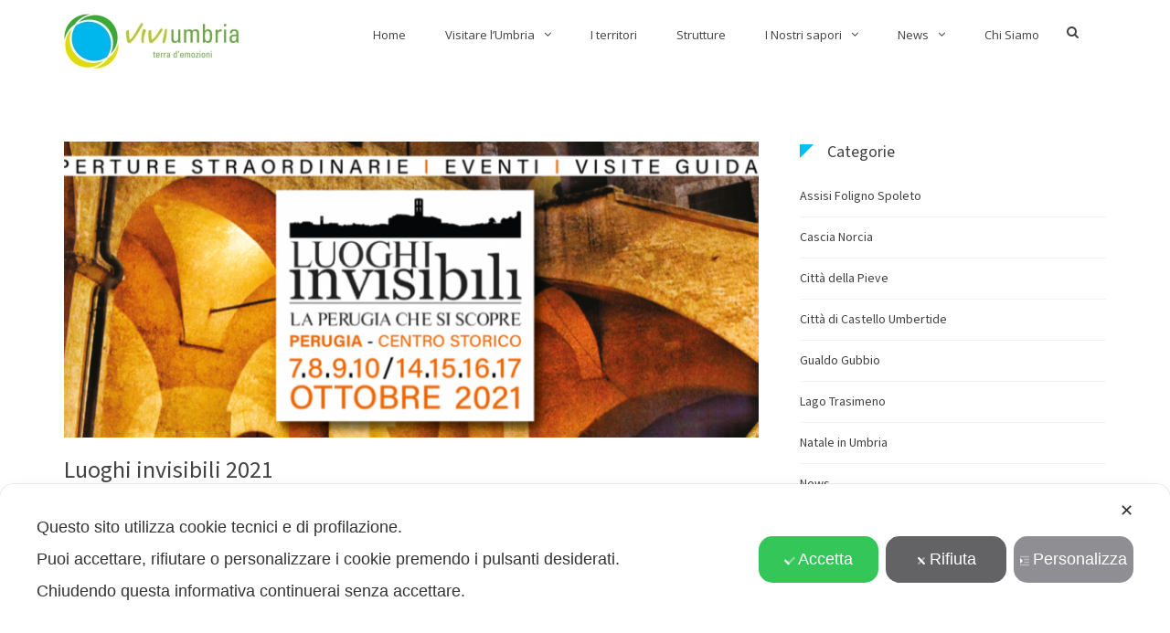

--- FILE ---
content_type: text/html; charset=UTF-8
request_url: https://www.viviumbria.org/luoghi-invisibili-2021/
body_size: 24298
content:
<!DOCTYPE html>
<html lang="it-IT">
<head>
<meta charset="UTF-8">
<meta name="viewport" content="width=device-width, initial-scale=1">
<link rel="profile" href="http://gmpg.org/xfn/11">

<script class="map_advanced_shield" type="text/javascript" data-no-minify="1" data-no-optimize="1" data-no-defer="1" consent-skip-blocker="1" nowprocket data-cfasync="false">
var map_full_config={"config_origin":"myagileprivacy_native","mapx_ga4":0,"map_wl":0,"map_js_basedirectory":"https:\/\/www.viviumbria.org\/wp-content\/plugins\/myagileprivacy\/local-cache\/my-agile-privacy\/","map_lang_code":"it","cookie_reset_timestamp":null,"cookie_api_key_remote_id_map_active":{"googlefonts":"map_cookie_33","google_analytics":"map_cookie_15","addtoany":"map_cookie_27"},"cookie_api_key_remote_id_map_detectable":{"my_agile_pixel_ga":"map_cookie_407","google_tag_manager":"map_cookie_30","stape":"map_cookie_469","akamai":"map_cookie_79","ally_widget":"map_cookie_478","burst_statistics":"map_cookie_479","cloudinary":"map_cookie_446","font_awesome":"map_cookie_385","matomo_on_premise":"map_cookie_404","quic_cloud":"map_cookie_435","stripe":"map_cookie_388","tabnav":"map_cookie_480","vimeo":"map_cookie_31","vik_booking":"map_cookie_420","youtube":"map_cookie_25","microsoft_ads":"map_cookie_66","active_campaign_site_tracking":"map_cookie_390","adobe_analytics":"map_cookie_86","adobe_fonts":"map_cookie_447","adroll":"map_cookie_96","amazon_advertising":"map_cookie_393","apple_pay":"map_cookie_442","sendinblue":"map_cookie_121","calendly":"map_cookie_403","capterra_badge":"map_cookie_454","capterra_tracking":"map_cookie_455","cleantalk":"map_cookie_461","climate_levels":"map_cookie_433","cloudflare_turnstile":"map_cookie_473","cloudflare_web_analytics":"map_cookie_439","crazyegg":"map_cookie_54","criteo":"map_cookie_9","disqus":"map_cookie_2","elfsight_widget":"map_cookie_476","facebook_messenger":"map_cookie_384","facebook_remarketing":"map_cookie_43","fareharbor":"map_cookie_453","feedaty_widget":"map_cookie_460","getresponse":"map_cookie_163","google_audience_manager_audience_extension":"map_cookie_100","google_adsense":"map_cookie_12","google_maps":"map_cookie_17","google_oauth":"map_cookie_481","google_pay":"map_cookie_443","google_recaptcha":"map_cookie_74","google_translate_widget":"map_cookie_417","gravatar":"map_cookie_400","hcaptcha":"map_cookie_437","hearthis_widget":"map_cookie_457","hotel_cc":"map_cookie_434","hoteldoor":"map_cookie_471","hotjar":"map_cookie_136","hubspot_analytics":"map_cookie_283","hubspot_crm":"map_cookie_450","jetpack":"map_cookie_392","klaviyo":"map_cookie_463","sitewit":"map_cookie_448","landbot":"map_cookie_431","leadchampion":"map_cookie_472","leadforensics":"map_cookie_440","leadfeeder_tracking":"map_cookie_418","lead_rebel":"map_cookie_449","linkedin_ads":"map_cookie_396","linkedin":"map_cookie_382","livechat":"map_cookie_42","madeep":"map_cookie_413","mailchimp_widget":"map_cookie_317","matomo_cloud":"map_cookie_405","metricool":"map_cookie_419","microsoft_clarity":"map_cookie_387","monetyzer":"map_cookie_428","google_ads":"map_cookie_29","mr_preno":"map_cookie_414","my_agile_pixel_fbq":"map_cookie_408","my_agile_pixel_tiktok":"map_cookie_409","Nexi":"map_cookie_445","nytroseo":"map_cookie_475","octorate":"map_cookie_412","onesignal":"map_cookie_430","open_street_map":"map_cookie_436","outbrain":"map_cookie_210","pinterest_conversion_tag":"map_cookie_395","plerdy":"map_cookie_464","poinzilla":"map_cookie_465","paypal":"map_cookie_172","shopify_button":"map_cookie_458","linkedin_widget":"map_cookie_6","facebook_like":"map_cookie_3","twitter_widget":"map_cookie_5","pinterest_social_widget":"map_cookie_422","quantcast":"map_cookie_429","tik_tok":"map_cookie_406","rolex":"map_cookie_432","satispay":"map_cookie_444","scalapay_widget":"map_cookie_470","sentry":"map_cookie_438","shinystat":"map_cookie_24","simplybook":"map_cookie_425","sitebehaviour":"map_cookie_466","smartsuppchat":"map_cookie_424","smoobu_widget":"map_cookie_474","snazzy_maps":"map_cookie_423","soundcloud_widget":"map_cookie_401","statcounter":"map_cookie_462","bdow_all":"map_cookie_451","survey_monkey":"map_cookie_158","taboola":"map_cookie_220","tawkto_widget":"map_cookie_150","teads_pixel":"map_cookie_456","tik_tok_analytics":"map_cookie_452","triptease":"map_cookie_399","trustindex_widget":"map_cookie_459","trustpilot_widget":"map_cookie_397","vdo_ai":"map_cookie_441","ve_interactive":"map_cookie_398","visitortracking":"map_cookie_467","localweb_messenger":"map_cookie_410","activecampaign_widget":"map_cookie_415","google_form_widget":"map_cookie_477","widget_instagram":"map_cookie_47","widget_jotform":"map_cookie_164","mailerlite_widget":"map_cookie_416","mapbox":"map_cookie_301","spotify_widget":"map_cookie_308","tidio_chat":"map_cookie_391","wisernotify":"map_cookie_468","wistia":"map_cookie_302","yandex_metrica":"map_cookie_389","zemanta":"map_cookie_427"},"cookie_api_key_remote_id_map_blocked_without_notification":[],"map_cookies_always_allowed":[],"cookie_api_key_friendly_name_map":{"googlefonts":{"desc":"Google Fonts","is_necessary":true},"google_analytics":{"desc":"Google Analytics","is_necessary":true},"addtoany":{"desc":"AddToAny","is_necessary":true},"my_agile_pixel_ga":{"desc":"My Agile Pixel &#8211; Google Analytics","is_necessary":true},"google_tag_manager":{"desc":"Google Tag Manager","is_necessary":true},"stape":{"desc":"Stape","is_necessary":true},"akamai":{"desc":"Akamai Content Delivery Network","is_necessary":true},"ally_widget":{"desc":"Ally","is_necessary":true},"burst_statistics":{"desc":"Burst Statistics","is_necessary":true},"cloudinary":{"desc":"Cloudinary","is_necessary":true},"font_awesome":{"desc":"Font Awesome","is_necessary":true},"matomo_on_premise":{"desc":"Matomo (On Premise)","is_necessary":true},"quic_cloud":{"desc":"QUIC.cloud","is_necessary":true},"stripe":{"desc":"Stripe","is_necessary":true},"tabnav":{"desc":"tabnav","is_necessary":true},"vimeo":{"desc":"Video Vimeo","is_necessary":true},"vik_booking":{"desc":"Vik Booking","is_necessary":true},"youtube":{"desc":"Widget Video YouTube","is_necessary":true},"microsoft_ads":{"desc":"Microsoft Advertising","is_necessary":true},"active_campaign_site_tracking":{"desc":"ActiveCampaign Site Tracking","is_necessary":true},"adobe_analytics":{"desc":"Adobe Analytics","is_necessary":true},"adobe_fonts":{"desc":"Adobe Fonts","is_necessary":true},"adroll":{"desc":"AdRoll","is_necessary":true},"amazon_advertising":{"desc":"Amazon Advertising","is_necessary":true},"apple_pay":{"desc":"Apple Pay","is_necessary":true},"sendinblue":{"desc":"Brevo","is_necessary":true},"calendly":{"desc":"Calendly Widget","is_necessary":true},"capterra_badge":{"desc":"Capterra Badge","is_necessary":true},"capterra_tracking":{"desc":"Capterra Tracking","is_necessary":true},"cleantalk":{"desc":"CleanTalk","is_necessary":true},"climate_levels":{"desc":"Climate Levels","is_necessary":true},"cloudflare_turnstile":{"desc":"Cloudflare Turnstile","is_necessary":true},"cloudflare_web_analytics":{"desc":"Cloudflare Web Analytics","is_necessary":true},"crazyegg":{"desc":"Crazy Egg","is_necessary":true},"criteo":{"desc":"Criteo","is_necessary":true},"disqus":{"desc":"Disqus","is_necessary":true},"elfsight_widget":{"desc":"Elfsight Widget","is_necessary":true},"facebook_messenger":{"desc":"Facebook Messenger Chat","is_necessary":true},"facebook_remarketing":{"desc":"Facebook Remarketing","is_necessary":true},"fareharbor":{"desc":"FareHarbor","is_necessary":true},"feedaty_widget":{"desc":"Feedaty widget","is_necessary":true},"getresponse":{"desc":"GetResponse","is_necessary":true},"google_audience_manager_audience_extension":{"desc":"Google Ad Manager Audience Extension","is_necessary":true},"google_adsense":{"desc":"Google AdSense","is_necessary":true},"google_maps":{"desc":"Google Maps widget","is_necessary":true},"google_oauth":{"desc":"Google OAuth","is_necessary":true},"google_pay":{"desc":"Google Pay","is_necessary":true},"google_recaptcha":{"desc":"Google reCAPTCHA","is_necessary":true},"google_translate_widget":{"desc":"Google Translate Widget","is_necessary":true},"gravatar":{"desc":"Gravatar","is_necessary":true},"hcaptcha":{"desc":"hCaptcha","is_necessary":true},"hearthis_widget":{"desc":"hearthis.at Widget","is_necessary":true},"hotel_cc":{"desc":"Hotel.cc","is_necessary":true},"hoteldoor":{"desc":"Hoteldoor","is_necessary":true},"hotjar":{"desc":"Hotjar Heat Maps &amp; Recordings","is_necessary":true},"hubspot_analytics":{"desc":"HubSpot Analytics","is_necessary":true},"hubspot_crm":{"desc":"HubSpot CRM","is_necessary":true},"jetpack":{"desc":"Jetpack","is_necessary":true},"klaviyo":{"desc":"Klaviyo","is_necessary":true},"sitewit":{"desc":"Kliken (Sitewit)","is_necessary":true},"landbot":{"desc":"Landbot","is_necessary":true},"leadchampion":{"desc":"Lead Champion","is_necessary":true},"leadforensics":{"desc":"Lead Forensics","is_necessary":true},"leadfeeder_tracking":{"desc":"Leadfeeder Tracking","is_necessary":true},"lead_rebel":{"desc":"leadREBEL","is_necessary":true},"linkedin_ads":{"desc":"LinkedIn Ads","is_necessary":true},"linkedin":{"desc":"LinkedIn Insight Tag","is_necessary":true},"livechat":{"desc":"LiveChat Widget","is_necessary":true},"madeep":{"desc":"Madeep","is_necessary":true},"mailchimp_widget":{"desc":"MailChimp Widget","is_necessary":true},"matomo_cloud":{"desc":"Matomo (Cloud)","is_necessary":true},"metricool":{"desc":"Metricool","is_necessary":true},"microsoft_clarity":{"desc":"Microsoft Clarity","is_necessary":true},"monetyzer":{"desc":"Monetyzer","is_necessary":true},"google_ads":{"desc":"Monitoraggio conversioni di Google Ads","is_necessary":true},"mr_preno":{"desc":"Mr PRENO","is_necessary":true},"my_agile_pixel_fbq":{"desc":"My Agile Pixel &#8211; Facebook Remarketing","is_necessary":true},"my_agile_pixel_tiktok":{"desc":"My Agile Pixel &#8211; TikTok Pixel","is_necessary":true},"Nexi":{"desc":"Nexi","is_necessary":true},"nytroseo":{"desc":"Nytro Seo","is_necessary":true},"octorate":{"desc":"Octorate","is_necessary":true},"onesignal":{"desc":"OneSignal","is_necessary":true},"open_street_map":{"desc":"Open Street Map","is_necessary":true},"outbrain":{"desc":"Outbrain","is_necessary":true},"pinterest_conversion_tag":{"desc":"Pinterest Conversion Tag","is_necessary":true},"plerdy":{"desc":"Plerdy","is_necessary":true},"poinzilla":{"desc":"Poinzilla","is_necessary":true},"paypal":{"desc":"Pulsante e widget di PayPal","is_necessary":true},"shopify_button":{"desc":"Pulsante e widget di Shopify","is_necessary":true},"linkedin_widget":{"desc":"Pulsante e widget sociali di Linkedin","is_necessary":true},"facebook_like":{"desc":"Pulsante Mi Piace e widget sociali di Facebook","is_necessary":true},"twitter_widget":{"desc":"Pulsante Tweet e widget sociali di Twitter &#8211; X","is_necessary":true},"pinterest_social_widget":{"desc":"Pulsante \u201cPin it\u201d e widget sociali di Pinterest","is_necessary":true},"quantcast":{"desc":"Quantcast Advertise","is_necessary":true},"tik_tok":{"desc":"Remarketing TikTok","is_necessary":true},"rolex":{"desc":"Rolex","is_necessary":true},"satispay":{"desc":"Satispay","is_necessary":true},"scalapay_widget":{"desc":"Scalapay","is_necessary":true},"sentry":{"desc":"Sentry","is_necessary":true},"shinystat":{"desc":"ShinyStat","is_necessary":true},"simplybook":{"desc":"SimplyBook","is_necessary":true},"sitebehaviour":{"desc":"SiteBehaviour","is_necessary":true},"smartsuppchat":{"desc":"Smartsupp","is_necessary":true},"smoobu_widget":{"desc":"Smoobu","is_necessary":true},"snazzy_maps":{"desc":"Snazzy Maps","is_necessary":true},"soundcloud_widget":{"desc":"SoundCloud Widget","is_necessary":true},"statcounter":{"desc":"Statcounter","is_necessary":true},"bdow_all":{"desc":"SumoMe \/ Bdow","is_necessary":true},"survey_monkey":{"desc":"SurveyMonkey Widget","is_necessary":true},"taboola":{"desc":"Taboola","is_necessary":true},"tawkto_widget":{"desc":"Tawk.to Widget","is_necessary":true},"teads_pixel":{"desc":"Teads Universal Pixel","is_necessary":true},"tik_tok_analytics":{"desc":"TikTok Analytics","is_necessary":true},"triptease":{"desc":"Triptease.io","is_necessary":true},"trustindex_widget":{"desc":"Trustindex widget","is_necessary":true},"trustpilot_widget":{"desc":"TrustPilot widget","is_necessary":true},"vdo_ai":{"desc":"Vdo.ai","is_necessary":true},"ve_interactive":{"desc":"Ve Interactive","is_necessary":true},"visitortracking":{"desc":"VisitorTracking","is_necessary":true},"localweb_messenger":{"desc":"Web Instant Messenger","is_necessary":true},"activecampaign_widget":{"desc":"Widget ActiveCampaign","is_necessary":true},"google_form_widget":{"desc":"Widget Google Form","is_necessary":true},"widget_instagram":{"desc":"Widget Instagram","is_necessary":true},"widget_jotform":{"desc":"Widget JotForm","is_necessary":true},"mailerlite_widget":{"desc":"Widget MailerLite","is_necessary":true},"mapbox":{"desc":"Widget Mapbox","is_necessary":true},"spotify_widget":{"desc":"Widget Spotify","is_necessary":true},"tidio_chat":{"desc":"Widget Tidio Live Chat","is_necessary":true},"wisernotify":{"desc":"Wisernotify","is_necessary":true},"wistia":{"desc":"Wistia","is_necessary":true},"yandex_metrica":{"desc":"Yandex Metrica","is_necessary":true},"zemanta":{"desc":"Zemanta","is_necessary":true}},"cookie_api_key_not_to_block":["googlefonts","google_analytics"],"enforce_youtube_privacy":1,"enforce_youtube_privacy_v2":0,"video_advanced_privacy":1,"manifest_assoc":{"purposes-lv.json":{"filename":"purposes-lv-1.0.22.json","version":"1.0.22"},"cookie-shield.js":{"filename":"cookie-shield-1.3.71.js","version":"1.3.71"},"purposes-sr.json":{"filename":"purposes-sr-1.0.22.json","version":"1.0.22"},"purposes-nl.json":{"filename":"purposes-nl-1.0.22.json","version":"1.0.22"},"common-tr.json":{"filename":"common-tr-1.0.22.json","version":"1.0.22"},"common-no.json":{"filename":"common-no-1.0.22.json","version":"1.0.22"},"purposes-de.json":{"filename":"purposes-de-1.0.22.json","version":"1.0.22"},"purposes-cs.json":{"filename":"purposes-cs-1.0.22.json","version":"1.0.22"},"common-sq.json":{"filename":"common-sq-1.0.22.json","version":"1.0.22"},"common-hr.json":{"filename":"common-hr-1.0.22.json","version":"1.0.22"},"common-bg.json":{"filename":"common-bg-1.0.22.json","version":"1.0.22"},"purposes-bs.json":{"filename":"purposes-bs-1.0.22.json","version":"1.0.22"},"common-sl.json":{"filename":"common-sl-1.0.22.json","version":"1.0.22"},"common-el.json":{"filename":"common-el-1.0.22.json","version":"1.0.22"},"purposes-sv.json":{"filename":"purposes-sv-1.0.22.json","version":"1.0.22"},"purposes-ca.json":{"filename":"purposes-ca-1.0.22.json","version":"1.0.22"},"common-mk.json":{"filename":"common-mk-1.0.22.json","version":"1.0.22"},"common-ro.json":{"filename":"common-ro-1.0.22.json","version":"1.0.22"},"purposes-uk.json":{"filename":"purposes-uk-1.0.22.json","version":"1.0.22"},"purposes-sl.json":{"filename":"purposes-sl-1.0.22.json","version":"1.0.22"},"common-da.json":{"filename":"common-da-1.0.22.json","version":"1.0.22"},"purposes-es.json":{"filename":"purposes-es-1.0.22.json","version":"1.0.22"},"purposes-et.json":{"filename":"purposes-et-1.0.22.json","version":"1.0.22"},"purposes-no.json":{"filename":"purposes-no-1.0.22.json","version":"1.0.22"},"common-it.json":{"filename":"common-it-1.0.22.json","version":"1.0.22"},"purposes-da.json":{"filename":"purposes-da-1.0.22.json","version":"1.0.22"},"common-es.json":{"filename":"common-es-1.0.22.json","version":"1.0.22"},"purposes-hu.json":{"filename":"purposes-hu-1.0.22.json","version":"1.0.22"},"purposes-pl.json":{"filename":"purposes-pl-1.0.22.json","version":"1.0.22"},"purposes-el.json":{"filename":"purposes-el-1.0.22.json","version":"1.0.22"},"MyAgilePrivacyIabTCF.js":{"filename":"MyAgilePrivacyIabTCF-1.0.22.js","version":"1.0.22"},"common-nl.json":{"filename":"common-nl-1.0.22.json","version":"1.0.22"},"purposes-fi.json":{"filename":"purposes-fi-1.0.22.json","version":"1.0.22"},"common-en.json":{"filename":"common-en-1.0.22.json","version":"1.0.22"},"purposes-pt.json":{"filename":"purposes-pt-1.0.22.json","version":"1.0.22"},"common-fi.json":{"filename":"common-fi-1.0.22.json","version":"1.0.22"},"common-sr.json":{"filename":"common-sr-1.0.22.json","version":"1.0.22"},"common-et.json":{"filename":"common-et-1.0.22.json","version":"1.0.22"},"common-pl.json":{"filename":"common-pl-1.0.22.json","version":"1.0.22"},"purposes-sq.json":{"filename":"purposes-sq-1.0.22.json","version":"1.0.22"},"common-cs.json":{"filename":"common-cs-1.0.22.json","version":"1.0.22"},"common-pt.json":{"filename":"common-pt-1.0.22.json","version":"1.0.22"},"common-hu.json":{"filename":"common-hu-1.0.22.json","version":"1.0.22"},"common-lv.json":{"filename":"common-lv-1.0.22.json","version":"1.0.22"},"vendor-list.json":{"filename":"vendor-list-1.0.22.json","version":"1.0.22"},"purposes-ro.json":{"filename":"purposes-ro-1.0.22.json","version":"1.0.22"},"common-sk.json":{"filename":"common-sk-1.0.22.json","version":"1.0.22"},"purposes-tr.json":{"filename":"purposes-tr-1.0.22.json","version":"1.0.22"},"common-bs.json":{"filename":"common-bs-1.0.22.json","version":"1.0.22"},"purposes-bg.json":{"filename":"purposes-bg-1.0.22.json","version":"1.0.22"},"purposes-hr.json":{"filename":"purposes-hr-1.0.22.json","version":"1.0.22"},"common-sv.json":{"filename":"common-sv-1.0.22.json","version":"1.0.22"},"googleVendors.json":{"filename":"googleVendors-1.0.22.json","version":"1.0.22"},"common-uk.json":{"filename":"common-uk-1.0.22.json","version":"1.0.22"},"purposes-ru.json":{"filename":"purposes-ru-1.0.22.json","version":"1.0.22"},"purposes-lt.json":{"filename":"purposes-lt-1.0.22.json","version":"1.0.22"},"common-lt.json":{"filename":"common-lt-1.0.22.json","version":"1.0.22"},"common-ru.json":{"filename":"common-ru-1.0.22.json","version":"1.0.22"},"purposes-en.json":{"filename":"purposes-en-1.0.22.json","version":"1.0.22"},"common-ca.json":{"filename":"common-ca-1.0.22.json","version":"1.0.22"},"purposes-mk.json":{"filename":"purposes-mk-1.0.22.json","version":"1.0.22"},"common-de.json":{"filename":"common-de-1.0.22.json","version":"1.0.22"},"purposes-fr.json":{"filename":"purposes-fr-1.0.22.json","version":"1.0.22"},"common-fr.json":{"filename":"common-fr-1.0.22.json","version":"1.0.22"},"purposes-sk.json":{"filename":"purposes-sk-1.0.22.json","version":"1.0.22"},"purposes-it.json":{"filename":"purposes-it-1.0.22.json","version":"1.0.22"}},"js_shield_url":"https:\/\/www.viviumbria.org\/wp-content\/plugins\/myagileprivacy\/local-cache\/my-agile-privacy\/cookie-shield-1.3.71.js","load_iab_tcf":false,"iab_tcf_script_url":null,"enable_microsoft_cmode":null,"cmode_microsoft_default_consent_obj":null,"enable_cmode_v2":true,"cmode_v2_implementation_type":"native","enable_cmode_url_passthrough":false,"cmode_v2_forced_off_ga4_advanced":false,"cmode_v2_default_consent_obj":{"ad_storage":"denied","ad_user_data":"denied","ad_personalization":"denied","analytics_storage":"denied"},"cmode_v2_js_on_error":true,"shield_added_pattern":{"js_patterns_src":[]},"early_gcmode":true};
var alt_mpx_settings={"caller":"MAP","map_ga_consent_checker":true};
setTimeout( function() {
												if( typeof window.MyAgilePixelProxyBeacon !== 'undefined' ) window.MyAgilePixelProxyBeacon( alt_mpx_settings );
											}, 500 );

</script>
<script class="map_advanced_shield_youtube_enforced_privacy" type="text/javascript" src="https://www.viviumbria.org/wp-content/plugins/myagileprivacy/frontend/js/youtube_enforced_privacy.js" data-no-minify="1" data-no-optimize="1" data-no-defer="1" consent-skip-blocker="1" nowprocket data-cfasync="false"></script>
<script class="map_advanced_shield" type="text/javascript" src="https://www.viviumbria.org/wp-content/plugins/myagileprivacy/local-cache/my-agile-privacy/cookie-shield-1.3.71.js" data-no-minify="1" data-no-optimize="1" data-no-defer="1" consent-skip-blocker="1" nowprocket data-cfasync="false"></script>
<meta name='robots' content='index, follow, max-image-preview:large, max-snippet:-1, max-video-preview:-1' />
	<style>img:is([sizes="auto" i], [sizes^="auto," i]) { contain-intrinsic-size: 3000px 1500px }</style>
	
	<!-- This site is optimized with the Yoast SEO plugin v26.2 - https://yoast.com/wordpress/plugins/seo/ -->
	<title>Luoghi invisibili 2021 - ViviUmbria</title>
	<link rel="canonical" href="https://www.viviumbria.org/luoghi-invisibili-2021/" />
	<meta property="og:locale" content="it_IT" />
	<meta property="og:type" content="article" />
	<meta property="og:title" content="Luoghi invisibili 2021 - ViviUmbria" />
	<meta property="og:description" content="7.8.9.10 Ottobre 2021 / 14.15.16.17 Ottobre 2021. Perugia, centro storico della città. Per tutte le informazioni Luoghi invisibili 2021" />
	<meta property="og:url" content="https://www.viviumbria.org/luoghi-invisibili-2021/" />
	<meta property="og:site_name" content="ViviUmbria" />
	<meta property="article:published_time" content="2021-10-04T14:20:43+00:00" />
	<meta property="og:image" content="https://www.viviumbria.org/wp-content/uploads/2021/10/banner-sito-LUOGHI-INVISIBILI-1030x438-1-e1633357226245.png" />
	<meta property="og:image:width" content="470" />
	<meta property="og:image:height" content="200" />
	<meta property="og:image:type" content="image/png" />
	<meta name="author" content="Viviumbria Scarl" />
	<meta name="twitter:card" content="summary_large_image" />
	<meta name="twitter:label1" content="Scritto da" />
	<meta name="twitter:data1" content="Viviumbria Scarl" />
	<meta name="twitter:label2" content="Tempo di lettura stimato" />
	<meta name="twitter:data2" content="1 minuto" />
	<script type="application/ld+json" class="yoast-schema-graph">{"@context":"https://schema.org","@graph":[{"@type":"Article","@id":"https://www.viviumbria.org/luoghi-invisibili-2021/#article","isPartOf":{"@id":"https://www.viviumbria.org/luoghi-invisibili-2021/"},"author":{"name":"Viviumbria Scarl","@id":"https://www.viviumbria.org/#/schema/person/6bb2f3233eca5a8f4a20fc5080a98751"},"headline":"Luoghi invisibili 2021","datePublished":"2021-10-04T14:20:43+00:00","mainEntityOfPage":{"@id":"https://www.viviumbria.org/luoghi-invisibili-2021/"},"wordCount":13,"publisher":{"@id":"https://www.viviumbria.org/#organization"},"image":{"@id":"https://www.viviumbria.org/luoghi-invisibili-2021/#primaryimage"},"thumbnailUrl":"https://www.viviumbria.org/wp-content/uploads/2021/10/banner-sito-LUOGHI-INVISIBILI-1030x438-1-e1633357226245.png","keywords":["Escursioni e Visite"],"articleSection":["News","Perugia Corciano"],"inLanguage":"it-IT"},{"@type":"WebPage","@id":"https://www.viviumbria.org/luoghi-invisibili-2021/","url":"https://www.viviumbria.org/luoghi-invisibili-2021/","name":"Luoghi invisibili 2021 - ViviUmbria","isPartOf":{"@id":"https://www.viviumbria.org/#website"},"primaryImageOfPage":{"@id":"https://www.viviumbria.org/luoghi-invisibili-2021/#primaryimage"},"image":{"@id":"https://www.viviumbria.org/luoghi-invisibili-2021/#primaryimage"},"thumbnailUrl":"https://www.viviumbria.org/wp-content/uploads/2021/10/banner-sito-LUOGHI-INVISIBILI-1030x438-1-e1633357226245.png","datePublished":"2021-10-04T14:20:43+00:00","breadcrumb":{"@id":"https://www.viviumbria.org/luoghi-invisibili-2021/#breadcrumb"},"inLanguage":"it-IT","potentialAction":[{"@type":"ReadAction","target":["https://www.viviumbria.org/luoghi-invisibili-2021/"]}]},{"@type":"ImageObject","inLanguage":"it-IT","@id":"https://www.viviumbria.org/luoghi-invisibili-2021/#primaryimage","url":"https://www.viviumbria.org/wp-content/uploads/2021/10/banner-sito-LUOGHI-INVISIBILI-1030x438-1-e1633357226245.png","contentUrl":"https://www.viviumbria.org/wp-content/uploads/2021/10/banner-sito-LUOGHI-INVISIBILI-1030x438-1-e1633357226245.png","width":470,"height":200},{"@type":"BreadcrumbList","@id":"https://www.viviumbria.org/luoghi-invisibili-2021/#breadcrumb","itemListElement":[{"@type":"ListItem","position":1,"name":"Home","item":"https://www.viviumbria.org/"},{"@type":"ListItem","position":2,"name":"Luoghi invisibili 2021"}]},{"@type":"WebSite","@id":"https://www.viviumbria.org/#website","url":"https://www.viviumbria.org/","name":"ViviUmbria","description":"Terra di emozioni","publisher":{"@id":"https://www.viviumbria.org/#organization"},"potentialAction":[{"@type":"SearchAction","target":{"@type":"EntryPoint","urlTemplate":"https://www.viviumbria.org/?s={search_term_string}"},"query-input":{"@type":"PropertyValueSpecification","valueRequired":true,"valueName":"search_term_string"}}],"inLanguage":"it-IT"},{"@type":"Organization","@id":"https://www.viviumbria.org/#organization","name":"ViviUmbria","url":"https://www.viviumbria.org/","logo":{"@type":"ImageObject","inLanguage":"it-IT","@id":"https://www.viviumbria.org/#/schema/logo/image/","url":"https://www.viviumbria.org/wp-content/uploads/2017/11/viviurmbia_logo.jpg","contentUrl":"https://www.viviumbria.org/wp-content/uploads/2017/11/viviurmbia_logo.jpg","width":198,"height":60,"caption":"ViviUmbria"},"image":{"@id":"https://www.viviumbria.org/#/schema/logo/image/"}},{"@type":"Person","@id":"https://www.viviumbria.org/#/schema/person/6bb2f3233eca5a8f4a20fc5080a98751","name":"Viviumbria Scarl","url":"https://www.viviumbria.org/author/viviumbria/"}]}</script>
	<!-- / Yoast SEO plugin. -->


<link rel='dns-prefetch' href='//static.addtoany.com' />
<link rel='dns-prefetch' href='//fonts.googleapis.com' />
<link rel="alternate" type="application/rss+xml" title="ViviUmbria &raquo; Feed" href="https://www.viviumbria.org/feed/" />
<link rel="alternate" type="application/rss+xml" title="ViviUmbria &raquo; Feed dei commenti" href="https://www.viviumbria.org/comments/feed/" />
<script type="text/javascript">
/* <![CDATA[ */
window._wpemojiSettings = {"baseUrl":"https:\/\/s.w.org\/images\/core\/emoji\/16.0.1\/72x72\/","ext":".png","svgUrl":"https:\/\/s.w.org\/images\/core\/emoji\/16.0.1\/svg\/","svgExt":".svg","source":{"concatemoji":"https:\/\/www.viviumbria.org\/wp-includes\/js\/wp-emoji-release.min.js?ver=6.8.3"}};
/*! This file is auto-generated */
!function(s,n){var o,i,e;function c(e){try{var t={supportTests:e,timestamp:(new Date).valueOf()};sessionStorage.setItem(o,JSON.stringify(t))}catch(e){}}function p(e,t,n){e.clearRect(0,0,e.canvas.width,e.canvas.height),e.fillText(t,0,0);var t=new Uint32Array(e.getImageData(0,0,e.canvas.width,e.canvas.height).data),a=(e.clearRect(0,0,e.canvas.width,e.canvas.height),e.fillText(n,0,0),new Uint32Array(e.getImageData(0,0,e.canvas.width,e.canvas.height).data));return t.every(function(e,t){return e===a[t]})}function u(e,t){e.clearRect(0,0,e.canvas.width,e.canvas.height),e.fillText(t,0,0);for(var n=e.getImageData(16,16,1,1),a=0;a<n.data.length;a++)if(0!==n.data[a])return!1;return!0}function f(e,t,n,a){switch(t){case"flag":return n(e,"\ud83c\udff3\ufe0f\u200d\u26a7\ufe0f","\ud83c\udff3\ufe0f\u200b\u26a7\ufe0f")?!1:!n(e,"\ud83c\udde8\ud83c\uddf6","\ud83c\udde8\u200b\ud83c\uddf6")&&!n(e,"\ud83c\udff4\udb40\udc67\udb40\udc62\udb40\udc65\udb40\udc6e\udb40\udc67\udb40\udc7f","\ud83c\udff4\u200b\udb40\udc67\u200b\udb40\udc62\u200b\udb40\udc65\u200b\udb40\udc6e\u200b\udb40\udc67\u200b\udb40\udc7f");case"emoji":return!a(e,"\ud83e\udedf")}return!1}function g(e,t,n,a){var r="undefined"!=typeof WorkerGlobalScope&&self instanceof WorkerGlobalScope?new OffscreenCanvas(300,150):s.createElement("canvas"),o=r.getContext("2d",{willReadFrequently:!0}),i=(o.textBaseline="top",o.font="600 32px Arial",{});return e.forEach(function(e){i[e]=t(o,e,n,a)}),i}function t(e){var t=s.createElement("script");t.src=e,t.defer=!0,s.head.appendChild(t)}"undefined"!=typeof Promise&&(o="wpEmojiSettingsSupports",i=["flag","emoji"],n.supports={everything:!0,everythingExceptFlag:!0},e=new Promise(function(e){s.addEventListener("DOMContentLoaded",e,{once:!0})}),new Promise(function(t){var n=function(){try{var e=JSON.parse(sessionStorage.getItem(o));if("object"==typeof e&&"number"==typeof e.timestamp&&(new Date).valueOf()<e.timestamp+604800&&"object"==typeof e.supportTests)return e.supportTests}catch(e){}return null}();if(!n){if("undefined"!=typeof Worker&&"undefined"!=typeof OffscreenCanvas&&"undefined"!=typeof URL&&URL.createObjectURL&&"undefined"!=typeof Blob)try{var e="postMessage("+g.toString()+"("+[JSON.stringify(i),f.toString(),p.toString(),u.toString()].join(",")+"));",a=new Blob([e],{type:"text/javascript"}),r=new Worker(URL.createObjectURL(a),{name:"wpTestEmojiSupports"});return void(r.onmessage=function(e){c(n=e.data),r.terminate(),t(n)})}catch(e){}c(n=g(i,f,p,u))}t(n)}).then(function(e){for(var t in e)n.supports[t]=e[t],n.supports.everything=n.supports.everything&&n.supports[t],"flag"!==t&&(n.supports.everythingExceptFlag=n.supports.everythingExceptFlag&&n.supports[t]);n.supports.everythingExceptFlag=n.supports.everythingExceptFlag&&!n.supports.flag,n.DOMReady=!1,n.readyCallback=function(){n.DOMReady=!0}}).then(function(){return e}).then(function(){var e;n.supports.everything||(n.readyCallback(),(e=n.source||{}).concatemoji?t(e.concatemoji):e.wpemoji&&e.twemoji&&(t(e.twemoji),t(e.wpemoji)))}))}((window,document),window._wpemojiSettings);
/* ]]> */
</script>
<link rel='stylesheet' id='my-agile-privacy-reset-css' href='https://www.viviumbria.org/wp-content/plugins/myagileprivacy/frontend/css/my-agile-privacy-reset.css?ver=3.2.2' type='text/css' media='all' />
<link rel='stylesheet' id='my-agile-privacy-animate-css' href='https://www.viviumbria.org/wp-content/plugins/myagileprivacy/frontend/css/animate.min.css?ver=3.2.2' type='text/css' media='all' />
<link rel='stylesheet' id='my-agile-privacy-css' href='https://www.viviumbria.org/wp-content/plugins/myagileprivacy/frontend/css/my-agile-privacy-frontend.css?ver=3.2.2' type='text/css' media='all' />
<link rel='stylesheet' id='my-agile-privacy-notification-bar-css' href='https://www.viviumbria.org/wp-content/plugins/myagileprivacy/frontend/css/my-agile-privacy-notification-bar.css?ver=3.2.2' type='text/css' media='all' />
<style id='wp-emoji-styles-inline-css' type='text/css'>

	img.wp-smiley, img.emoji {
		display: inline !important;
		border: none !important;
		box-shadow: none !important;
		height: 1em !important;
		width: 1em !important;
		margin: 0 0.07em !important;
		vertical-align: -0.1em !important;
		background: none !important;
		padding: 0 !important;
	}
</style>
<link rel='stylesheet' id='wp-block-library-css' href='https://www.viviumbria.org/wp-includes/css/dist/block-library/style.min.css?ver=6.8.3' type='text/css' media='all' />
<style id='classic-theme-styles-inline-css' type='text/css'>
/*! This file is auto-generated */
.wp-block-button__link{color:#fff;background-color:#32373c;border-radius:9999px;box-shadow:none;text-decoration:none;padding:calc(.667em + 2px) calc(1.333em + 2px);font-size:1.125em}.wp-block-file__button{background:#32373c;color:#fff;text-decoration:none}
</style>
<style id='global-styles-inline-css' type='text/css'>
:root{--wp--preset--aspect-ratio--square: 1;--wp--preset--aspect-ratio--4-3: 4/3;--wp--preset--aspect-ratio--3-4: 3/4;--wp--preset--aspect-ratio--3-2: 3/2;--wp--preset--aspect-ratio--2-3: 2/3;--wp--preset--aspect-ratio--16-9: 16/9;--wp--preset--aspect-ratio--9-16: 9/16;--wp--preset--color--black: #000000;--wp--preset--color--cyan-bluish-gray: #abb8c3;--wp--preset--color--white: #ffffff;--wp--preset--color--pale-pink: #f78da7;--wp--preset--color--vivid-red: #cf2e2e;--wp--preset--color--luminous-vivid-orange: #ff6900;--wp--preset--color--luminous-vivid-amber: #fcb900;--wp--preset--color--light-green-cyan: #7bdcb5;--wp--preset--color--vivid-green-cyan: #00d084;--wp--preset--color--pale-cyan-blue: #8ed1fc;--wp--preset--color--vivid-cyan-blue: #0693e3;--wp--preset--color--vivid-purple: #9b51e0;--wp--preset--gradient--vivid-cyan-blue-to-vivid-purple: linear-gradient(135deg,rgba(6,147,227,1) 0%,rgb(155,81,224) 100%);--wp--preset--gradient--light-green-cyan-to-vivid-green-cyan: linear-gradient(135deg,rgb(122,220,180) 0%,rgb(0,208,130) 100%);--wp--preset--gradient--luminous-vivid-amber-to-luminous-vivid-orange: linear-gradient(135deg,rgba(252,185,0,1) 0%,rgba(255,105,0,1) 100%);--wp--preset--gradient--luminous-vivid-orange-to-vivid-red: linear-gradient(135deg,rgba(255,105,0,1) 0%,rgb(207,46,46) 100%);--wp--preset--gradient--very-light-gray-to-cyan-bluish-gray: linear-gradient(135deg,rgb(238,238,238) 0%,rgb(169,184,195) 100%);--wp--preset--gradient--cool-to-warm-spectrum: linear-gradient(135deg,rgb(74,234,220) 0%,rgb(151,120,209) 20%,rgb(207,42,186) 40%,rgb(238,44,130) 60%,rgb(251,105,98) 80%,rgb(254,248,76) 100%);--wp--preset--gradient--blush-light-purple: linear-gradient(135deg,rgb(255,206,236) 0%,rgb(152,150,240) 100%);--wp--preset--gradient--blush-bordeaux: linear-gradient(135deg,rgb(254,205,165) 0%,rgb(254,45,45) 50%,rgb(107,0,62) 100%);--wp--preset--gradient--luminous-dusk: linear-gradient(135deg,rgb(255,203,112) 0%,rgb(199,81,192) 50%,rgb(65,88,208) 100%);--wp--preset--gradient--pale-ocean: linear-gradient(135deg,rgb(255,245,203) 0%,rgb(182,227,212) 50%,rgb(51,167,181) 100%);--wp--preset--gradient--electric-grass: linear-gradient(135deg,rgb(202,248,128) 0%,rgb(113,206,126) 100%);--wp--preset--gradient--midnight: linear-gradient(135deg,rgb(2,3,129) 0%,rgb(40,116,252) 100%);--wp--preset--font-size--small: 13px;--wp--preset--font-size--medium: 20px;--wp--preset--font-size--large: 36px;--wp--preset--font-size--x-large: 42px;--wp--preset--spacing--20: 0.44rem;--wp--preset--spacing--30: 0.67rem;--wp--preset--spacing--40: 1rem;--wp--preset--spacing--50: 1.5rem;--wp--preset--spacing--60: 2.25rem;--wp--preset--spacing--70: 3.38rem;--wp--preset--spacing--80: 5.06rem;--wp--preset--shadow--natural: 6px 6px 9px rgba(0, 0, 0, 0.2);--wp--preset--shadow--deep: 12px 12px 50px rgba(0, 0, 0, 0.4);--wp--preset--shadow--sharp: 6px 6px 0px rgba(0, 0, 0, 0.2);--wp--preset--shadow--outlined: 6px 6px 0px -3px rgba(255, 255, 255, 1), 6px 6px rgba(0, 0, 0, 1);--wp--preset--shadow--crisp: 6px 6px 0px rgba(0, 0, 0, 1);}:where(.is-layout-flex){gap: 0.5em;}:where(.is-layout-grid){gap: 0.5em;}body .is-layout-flex{display: flex;}.is-layout-flex{flex-wrap: wrap;align-items: center;}.is-layout-flex > :is(*, div){margin: 0;}body .is-layout-grid{display: grid;}.is-layout-grid > :is(*, div){margin: 0;}:where(.wp-block-columns.is-layout-flex){gap: 2em;}:where(.wp-block-columns.is-layout-grid){gap: 2em;}:where(.wp-block-post-template.is-layout-flex){gap: 1.25em;}:where(.wp-block-post-template.is-layout-grid){gap: 1.25em;}.has-black-color{color: var(--wp--preset--color--black) !important;}.has-cyan-bluish-gray-color{color: var(--wp--preset--color--cyan-bluish-gray) !important;}.has-white-color{color: var(--wp--preset--color--white) !important;}.has-pale-pink-color{color: var(--wp--preset--color--pale-pink) !important;}.has-vivid-red-color{color: var(--wp--preset--color--vivid-red) !important;}.has-luminous-vivid-orange-color{color: var(--wp--preset--color--luminous-vivid-orange) !important;}.has-luminous-vivid-amber-color{color: var(--wp--preset--color--luminous-vivid-amber) !important;}.has-light-green-cyan-color{color: var(--wp--preset--color--light-green-cyan) !important;}.has-vivid-green-cyan-color{color: var(--wp--preset--color--vivid-green-cyan) !important;}.has-pale-cyan-blue-color{color: var(--wp--preset--color--pale-cyan-blue) !important;}.has-vivid-cyan-blue-color{color: var(--wp--preset--color--vivid-cyan-blue) !important;}.has-vivid-purple-color{color: var(--wp--preset--color--vivid-purple) !important;}.has-black-background-color{background-color: var(--wp--preset--color--black) !important;}.has-cyan-bluish-gray-background-color{background-color: var(--wp--preset--color--cyan-bluish-gray) !important;}.has-white-background-color{background-color: var(--wp--preset--color--white) !important;}.has-pale-pink-background-color{background-color: var(--wp--preset--color--pale-pink) !important;}.has-vivid-red-background-color{background-color: var(--wp--preset--color--vivid-red) !important;}.has-luminous-vivid-orange-background-color{background-color: var(--wp--preset--color--luminous-vivid-orange) !important;}.has-luminous-vivid-amber-background-color{background-color: var(--wp--preset--color--luminous-vivid-amber) !important;}.has-light-green-cyan-background-color{background-color: var(--wp--preset--color--light-green-cyan) !important;}.has-vivid-green-cyan-background-color{background-color: var(--wp--preset--color--vivid-green-cyan) !important;}.has-pale-cyan-blue-background-color{background-color: var(--wp--preset--color--pale-cyan-blue) !important;}.has-vivid-cyan-blue-background-color{background-color: var(--wp--preset--color--vivid-cyan-blue) !important;}.has-vivid-purple-background-color{background-color: var(--wp--preset--color--vivid-purple) !important;}.has-black-border-color{border-color: var(--wp--preset--color--black) !important;}.has-cyan-bluish-gray-border-color{border-color: var(--wp--preset--color--cyan-bluish-gray) !important;}.has-white-border-color{border-color: var(--wp--preset--color--white) !important;}.has-pale-pink-border-color{border-color: var(--wp--preset--color--pale-pink) !important;}.has-vivid-red-border-color{border-color: var(--wp--preset--color--vivid-red) !important;}.has-luminous-vivid-orange-border-color{border-color: var(--wp--preset--color--luminous-vivid-orange) !important;}.has-luminous-vivid-amber-border-color{border-color: var(--wp--preset--color--luminous-vivid-amber) !important;}.has-light-green-cyan-border-color{border-color: var(--wp--preset--color--light-green-cyan) !important;}.has-vivid-green-cyan-border-color{border-color: var(--wp--preset--color--vivid-green-cyan) !important;}.has-pale-cyan-blue-border-color{border-color: var(--wp--preset--color--pale-cyan-blue) !important;}.has-vivid-cyan-blue-border-color{border-color: var(--wp--preset--color--vivid-cyan-blue) !important;}.has-vivid-purple-border-color{border-color: var(--wp--preset--color--vivid-purple) !important;}.has-vivid-cyan-blue-to-vivid-purple-gradient-background{background: var(--wp--preset--gradient--vivid-cyan-blue-to-vivid-purple) !important;}.has-light-green-cyan-to-vivid-green-cyan-gradient-background{background: var(--wp--preset--gradient--light-green-cyan-to-vivid-green-cyan) !important;}.has-luminous-vivid-amber-to-luminous-vivid-orange-gradient-background{background: var(--wp--preset--gradient--luminous-vivid-amber-to-luminous-vivid-orange) !important;}.has-luminous-vivid-orange-to-vivid-red-gradient-background{background: var(--wp--preset--gradient--luminous-vivid-orange-to-vivid-red) !important;}.has-very-light-gray-to-cyan-bluish-gray-gradient-background{background: var(--wp--preset--gradient--very-light-gray-to-cyan-bluish-gray) !important;}.has-cool-to-warm-spectrum-gradient-background{background: var(--wp--preset--gradient--cool-to-warm-spectrum) !important;}.has-blush-light-purple-gradient-background{background: var(--wp--preset--gradient--blush-light-purple) !important;}.has-blush-bordeaux-gradient-background{background: var(--wp--preset--gradient--blush-bordeaux) !important;}.has-luminous-dusk-gradient-background{background: var(--wp--preset--gradient--luminous-dusk) !important;}.has-pale-ocean-gradient-background{background: var(--wp--preset--gradient--pale-ocean) !important;}.has-electric-grass-gradient-background{background: var(--wp--preset--gradient--electric-grass) !important;}.has-midnight-gradient-background{background: var(--wp--preset--gradient--midnight) !important;}.has-small-font-size{font-size: var(--wp--preset--font-size--small) !important;}.has-medium-font-size{font-size: var(--wp--preset--font-size--medium) !important;}.has-large-font-size{font-size: var(--wp--preset--font-size--large) !important;}.has-x-large-font-size{font-size: var(--wp--preset--font-size--x-large) !important;}
:where(.wp-block-post-template.is-layout-flex){gap: 1.25em;}:where(.wp-block-post-template.is-layout-grid){gap: 1.25em;}
:where(.wp-block-columns.is-layout-flex){gap: 2em;}:where(.wp-block-columns.is-layout-grid){gap: 2em;}
:root :where(.wp-block-pullquote){font-size: 1.5em;line-height: 1.6;}
</style>
<link rel='stylesheet' id='dashicons-css' href='https://www.viviumbria.org/wp-includes/css/dashicons.min.css?ver=6.8.3' type='text/css' media='all' />
<link rel='stylesheet' id='admin-bar-css' href='https://www.viviumbria.org/wp-includes/css/admin-bar.min.css?ver=6.8.3' type='text/css' media='all' />
<style id='admin-bar-inline-css' type='text/css'>

    /* Hide CanvasJS credits for P404 charts specifically */
    #p404RedirectChart .canvasjs-chart-credit {
        display: none !important;
    }
    
    #p404RedirectChart canvas {
        border-radius: 6px;
    }

    .p404-redirect-adminbar-weekly-title {
        font-weight: bold;
        font-size: 14px;
        color: #fff;
        margin-bottom: 6px;
    }

    #wpadminbar #wp-admin-bar-p404_free_top_button .ab-icon:before {
        content: "\f103";
        color: #dc3545;
        top: 3px;
    }
    
    #wp-admin-bar-p404_free_top_button .ab-item {
        min-width: 80px !important;
        padding: 0px !important;
    }
    
    /* Ensure proper positioning and z-index for P404 dropdown */
    .p404-redirect-adminbar-dropdown-wrap { 
        min-width: 0; 
        padding: 0;
        position: static !important;
    }
    
    #wpadminbar #wp-admin-bar-p404_free_top_button_dropdown {
        position: static !important;
    }
    
    #wpadminbar #wp-admin-bar-p404_free_top_button_dropdown .ab-item {
        padding: 0 !important;
        margin: 0 !important;
    }
    
    .p404-redirect-dropdown-container {
        min-width: 340px;
        padding: 18px 18px 12px 18px;
        background: #23282d !important;
        color: #fff;
        border-radius: 12px;
        box-shadow: 0 8px 32px rgba(0,0,0,0.25);
        margin-top: 10px;
        position: relative !important;
        z-index: 999999 !important;
        display: block !important;
        border: 1px solid #444;
    }
    
    /* Ensure P404 dropdown appears on hover */
    #wpadminbar #wp-admin-bar-p404_free_top_button .p404-redirect-dropdown-container { 
        display: none !important;
    }
    
    #wpadminbar #wp-admin-bar-p404_free_top_button:hover .p404-redirect-dropdown-container { 
        display: block !important;
    }
    
    #wpadminbar #wp-admin-bar-p404_free_top_button:hover #wp-admin-bar-p404_free_top_button_dropdown .p404-redirect-dropdown-container {
        display: block !important;
    }
    
    .p404-redirect-card {
        background: #2c3338;
        border-radius: 8px;
        padding: 18px 18px 12px 18px;
        box-shadow: 0 2px 8px rgba(0,0,0,0.07);
        display: flex;
        flex-direction: column;
        align-items: flex-start;
        border: 1px solid #444;
    }
    
    .p404-redirect-btn {
        display: inline-block;
        background: #dc3545;
        color: #fff !important;
        font-weight: bold;
        padding: 5px 22px;
        border-radius: 8px;
        text-decoration: none;
        font-size: 17px;
        transition: background 0.2s, box-shadow 0.2s;
        margin-top: 8px;
        box-shadow: 0 2px 8px rgba(220,53,69,0.15);
        text-align: center;
        line-height: 1.6;
    }
    
    .p404-redirect-btn:hover {
        background: #c82333;
        color: #fff !important;
        box-shadow: 0 4px 16px rgba(220,53,69,0.25);
    }
    
    /* Prevent conflicts with other admin bar dropdowns */
    #wpadminbar .ab-top-menu > li:hover > .ab-item,
    #wpadminbar .ab-top-menu > li.hover > .ab-item {
        z-index: auto;
    }
    
    #wpadminbar #wp-admin-bar-p404_free_top_button:hover > .ab-item {
        z-index: 999998 !important;
    }
    
</style>
<link rel='stylesheet' id='font-awesome-css' href='https://www.viviumbria.org/wp-content/themes/suffice-pro/assets/css/font-awesome.min.css?ver=4.7' type='text/css' media='all' />
<link rel='stylesheet' id='swiper-css' href='https://www.viviumbria.org/wp-content/themes/suffice-pro/assets/css/swiper.min.css?ver=3.4.0' type='text/css' media='all' />
<link rel='stylesheet' id='perfect-scrollbar-css' href='https://www.viviumbria.org/wp-content/themes/suffice-pro/assets/css/perfect-scrollbar.min.css?ver=0.6.16' type='text/css' media='all' />
<link rel='stylesheet' id='animate-css' href='https://www.viviumbria.org/wp-content/themes/suffice-pro/assets/css/animate.min.css?ver=3.5.1' type='text/css' media='all' />
<link rel='stylesheet' id='suffice-style-css' href='https://www.viviumbria.org/wp-content/themes/suffice-pro/style.css?ver=6.8.3' type='text/css' media='all' />
<style id='suffice-style-inline-css' type='text/css'>

			a,
			.site-branding .site-title a:hover,
			.header-top .social-menu li a:hover,
			.navigation-default .menu-primary ul li:hover > a,
			.navigation-default .primary-menu ul li:hover > a,
			.breadcrumbs .breadcrumbs-trail li a:hover,
			.woocommerce-breadcrumb a:hover,
			.widget ul li a:hover,
			.widget.widget_recent_comments .recentcomments .comment-author-link a:hover,
			.navigation-default .menu-primary > ul > li.current-menu-item > a,
			.navigation-default .menu-primary > ul > li.current_page_parent > a,
			.navigation-default .menu-primary ul li:hover > a,
			.hentry .entry-title a:hover,
			.social-menu li a:hover,
			.related-post-container .related-post-item .related-title a:hover,
			#comments .comment-list .comment-meta .comment-author .fn a:hover,
			#comments .comment-list .comment-meta .comment-metadata .edit-link a,
			#comments .comment-list .reply .comment-reply-link:hover,
			.hentry .entry-meta .posted-on a:hover,
			.hentry .entry-meta .byline a:hover,
			.search-form-container.search-form-style-halfscreen .search-form .search-field,
			.search-form-container.search-form-style-fullscreen .search-form .search-field,
			.entry-meta span a:hover,
			.post-style-list .entry-meta span,
			.post-style-list .entry-meta span a,
			.hentry .entry-meta > span a:hover,
			.hentry .entry-content .read-more:hover,
			.mini-cart-sidebar ul.cart_list li .quantity .amount,
			.widget.widget_calendar tfoot a
			 {
				color: #00bdf2;
			}
		
			.post-style-list .entry-meta > span a:hover,
			.mini-cart-sidebar ul.cart_list li > a:hover {
				color: #00f5ff;
			}
		
			.widget.widget_search input[type='submit']:hover,
			.widget.widget_search .search-submit:hover,
			.widget.widget_product_search input[type='submit']:hover,
			.widget.widget_product_search .search-submit:hover,
			.search-form .search-submit,
			.navigation-default .menu-primary > ul > li > a::before,
			.navigation-default .primary-menu > ul > li > a::before,
			.navigation.posts-navigation .nav-links .nav-previous a:hover,
			.navigation.posts-navigation .nav-links .nav-next a:hover,
			.navigation.post-navigation .nav-links .nav-previous a:hover,
			.navigation.post-navigation .nav-links .nav-next a:hover,
			#comments .comment-form .form-submit .submit,
			.woocommerce ul.products li.product .add_to_cart_button:hover,
			.woocommerce-page ul.products li.product .add_to_cart_button:hover,
			.woocommerce div.product form.cart .button,
			.woocommerce-page div.product form.cart .button,
			.woocommerce .related h2::after,
			.woocommerce .upsells h2::after,
			.woocommerce .cross-sells h2::after,
			.woocommerce-page .related h2::after,
			.woocommerce-page .upsells h2::after,
			.woocommerce-page .cross-sells h2::after,
			.search-form-container.search-form-style-fullscreen .search-form .search-submit,
			.search-form-container.search-form-style-halfscreen .search-form .search-submit,
			#bbpress-forums #bbp-search-form #bbp_search_submit,
			.slider.slider-controls-flat .swiper-button-prev,
			.slider.slider-controls-flat .swiper-button-next,
			.slider.slider-controls-rounded .swiper-button-prev,
			.slider.slider-controls-rounded .swiper-button-next,
			.slider .swiper-pagination-bullet-active,
			.portfolio-navigation .navigation-portfolio li.active a,
			.portfolio-navigation .navigation-portfolio li:hover a,
			.header-action-container .navigation-header-action > li.header-action-item-cart
			.header-action-badge,
			.header-action-container .navigation-header-action > li.header-action-item-wishlist
			.header-action-badge,
			.woocommerce #respond input#submit,
			.woocommerce a.button,
			.woocommerce button.button,
			.woocommerce input.button,
			.woocommerce-page #respond input#submit,
			.woocommerce-page a.button,
			.woocommerce-page button.button,
			.woocommerce-page input.button,
			.woocommerce ul.products li.product span.onsale,
			.woocommerce-page ul.products li.product span.onsale,
			.woocommerce span.onsale,
			.woocommerce-page span.onsale,
			.mini-cart-sidebar .buttons .checkout,
			.widget.widget_calendar tbody a,
			.woocommerce #respond input#submit.alt, .woocommerce a.button.alt,
			.woocommerce button.button.alt, .woocommerce input.button.alt,
			.woocommerce-page #respond input#submit.alt,
			.woocommerce-page a.button.alt,
			.woocommerce-page button.button.alt,
			.woocommerce-page input.button.alt,
			.header-action-container .navigation-header-action > li.header-action-item-cart .header-action-badge,
			.header-action-container .navigation-header-action > li.header-action-item-wishlist .header-action-badge,
			input[type='submit'],
			.wp-custom-header .wp-custom-header-video-button,
			.icon-box-bordered:hover,
			.icon-box-small .icon-box-icon,
			.icon-box-small .icon-box-description .icon-box-readmore,
			.btn-primary,
			.pricing-table.pricing-table-style-lemon .pricing-table-item .pricing-table-price,
			#scroll-up {
				background-color: #00bdf2;
			}
		
			.search-form .search-submit:hover,
			.woocommerce div.product form.cart .button:hover,
			.woocommerce-page div.product form.cart .button:hover,
			#bbpress-forums #bbp-search-form #bbp_search_submit:hover,
			#comments .comment-form .form-submit .submit:hover,
			.woocommerce #respond input#submit:hover,
			.woocommerce a.button:hover,
			.woocommerce button.button:hover,
			.woocommerce input.button:hover,
			.woocommerce-page #respond input#submit:hover,
			.woocommerce-page a.button:hover,
			.woocommerce-page button.button:hover,
			.woocommerce-page input.button:hover,
			.woocommerce ul.products li.product .added_to_cart:hover,
			.woocommerce-page ul.products li.product .added_to_cart:hover,
			.mini-cart-sidebar .buttons .checkout:hover,
			.woocommerce #respond input#submit.alt:hover, .woocommerce a.button.alt:hover,
			.woocommerce button.button.alt:hover, .woocommerce input.button.alt:hover,
			.woocommerce-page #respond input#submit.alt:hover,
			.woocommerce-page a.button.alt:hover, .woocommerce-page button.button.alt:hover,
			.woocommerce-page input.button.alt:hover,
			.related-post-container .recent-button-prev:hover,
			.related-post-container .recent-button-next:hover,
			.icon-box-small .icon-box-description .icon-box-readmore:hover,
			.btn-primary:hover,
			.pricing-table.pricing-table-style-lemon .pricing-table-item:hover .pricing-table-price,
			#scroll-up:hover {
				background-color: #00cfff;
			}
		
			.widget.widget_search .search-field:focus,
			.widget.widget_product_search .search-field:focus,
			.search-form .search-field:focus,
			.navigation.posts-navigation .nav-links .nav-previous a:hover,
			.navigation.posts-navigation .nav-links .nav-next a:hover,
			.navigation.post-navigation .nav-links .nav-previous a:hover,
			.navigation.post-navigation .nav-links .nav-next a:hover,
			#comments .comment-form textarea:focus,
			#comments .comment-form input[type='text']:focus,
			#comments .comment-form input[type='email']:focus,
			#comments .comment-form input[type='url']:focus,
			.header-action-search-form,
			.search-form-container.search-form-style-halfscreen .search-form .search-field,
			.search-form-container.search-form-style-fullscreen .search-form .search-field,
			#bbpress-forums #bbp-search-form #bbp_search:focus,
			.hentry .entry-content .read-more:hover,
			.icon-box-bordered:hover {
				border-color: #00bdf2;
			}
		
			.widget.widget--ribbon .widget-title::before,
			.navigation-default .menu-primary > ul > li .sub-menu,
			.navigation-default .menu-primary > ul > li .mega-menu,
			.widget.widget_calendar caption::before {
				border-top-color: #00bdf2;
			}
		
			span,
			.entry-meta span,
			.entry-meta span a,
			.widget.widget_recent_comments .recentcomments .comment-author-link a,
			#comments .comment-form label {
				color: #ffffff;
			}
		
</style>
<link rel='stylesheet' id='addtoany-css' href='https://www.viviumbria.org/wp-content/plugins/add-to-any/addtoany.min.css?ver=1.16' type='text/css' media='all' />
<style id='addtoany-inline-css' type='text/css'>
@media screen and (min-width:981px){
.a2a_floating_style.a2a_default_style{display:none;}
}
</style>
<link rel='stylesheet' id='kirki_google_fonts-css' href='https://fonts.googleapis.com/css?family=Open+Sans%3Aregular%7CMada%3Aregular&#038;subset=latin-ext&#038;ver=3.0.15' type='text/css' media='all' class=" map_not_to_block" />
<link rel='stylesheet' id='kirki-styles-suffice_config-css' href='https://www.viviumbria.org/wp-content/themes/suffice-pro/inc/kirki/assets/css/kirki-styles.css?ver=3.0.15' type='text/css' media='all' />
<style id='kirki-styles-suffice_config-inline-css' type='text/css'>
.header-top .social-menu li a{font-size:14px;}.header-top{padding:15 0px;}.site-header .header-top{border-width:0px;}.header-bottom{padding:0 0px;}.site-header .header-bottom{border-width:0px;}.main-navigation .menu-primary >ul >li >a{font-family:"Open Sans", Helvetica, Arial, sans-serif;font-weight:400;font-style:normal;letter-spacing:0px;text-transform:none;}.main-navigation .sub-menu li a{font-family:"Open Sans", Helvetica, Arial, sans-serif;font-weight:400;font-style:normal;letter-spacing:0px;text-transform:none;}.site-footer{background-color:#32324d;}.footer-bottom .footer-bottom-container{border-width:1px;}.footer-top .footer-widgets{padding-top:60px;padding-right:0;padding-bottom:15px;padding-left:0;}.footer-widgets .widget{margin-bottom:45px;}.footer-widgets .widget .widget-title{font-size:18px;}.footer-widgets .widget ul >li a{color:#d6d6d6;}.footer-widgets .widget ul >li a:hover{color:#f2f2f2;}.footer-widgets .widget ul li{padding-top:10px;padding-right:0;padding-bottom:10px;padding-left:0;border-width:0px;border-color:#d6d6d6;}.footer-bottom .site-info{color:#d6d6d6;font-size:12px;}.widget-area{background-color:rgba(255,255,255, 0);}.widget{margin-bottom:45px;}.widget .widget-title{font-size:18px;}.widget >ul >li{padding:10 0px;border-width:1px;border-color:#f4f3f3;}body{font-family:Mada, Helvetica, Arial, sans-serif;font-size:14px;font-weight:400;font-style:normal;letter-spacing:0px;line-height:1.3;color:#424143;}h1,h2,h3,h4,h5,h6{font-family:Mada, Helvetica, Arial, sans-serif;font-weight:400;font-style:normal;letter-spacing:0px;line-height:1.3;text-transform:none;}h1,h3,h4,h5,h6{color:#424143;}h1{font-size:48px;}h2{font-size:32px;}h3{font-size:26px;}h4{font-size:20px;}h5{font-size:18px;}h6{font-size:16px;}.hentry .entry-title{font-size:26px;line-height:1.3em;}.related-post-list-container-grid {margin-left:-15px;margin-right:-15px;}.related-post-list-container-grid .related-post-item{padding-left:15px;padding-right:15px;}@media only screen and ( min-width: 768px ){.navigation-default .menu-primary > ul > li > a{padding-left:20px;padding-right:20px;font-size:13px;}.navigation-default .menu-primary > ul > li .sub-menu li a{padding-top:10px;padding-bottom:10px;}.navigation-default .menu-primary >ul >li .sub-menu li{width:250px;}.navigation-default .menu-primary .sub-menu li >a{font-size:13px;}}
</style>
<script type="text/javascript" src="https://www.viviumbria.org/wp-includes/js/jquery/jquery.min.js?ver=3.7.1" id="jquery-core-js"></script>
<script type="text/javascript" src="https://www.viviumbria.org/wp-includes/js/jquery/jquery-migrate.min.js?ver=3.4.1" id="jquery-migrate-js"></script>
<script type="text/javascript" src="https://www.viviumbria.org/wp-content/plugins/myagileprivacy/frontend/js/anime.min.js?ver=3.2.2" id="my-agile-privacy-anime-js"></script>
<script type="text/javascript" id="my-agile-privacy-js-extra" data-no-minify="1" data-no-optimize="1" data-no-defer="1" consent-skip-blocker="1" nowprocket="1" data-cfasync="false">
/* <![CDATA[ */
var map_cookiebar_settings = {"logged_in_and_admin":"","verbose_remote_log":"","internal_debug":"","notify_div_id":"#my-agile-privacy-notification-area","showagain_tab":"1","notify_position_horizontal":"right","showagain_div_id":"my-agile-privacy-consent-again","blocked_content_text":"Attenzione: alcune funzionalit\u00e0 di questa pagina potrebbero essere bloccate a seguito delle tue scelte privacy.","inline_notify_color":"#444444","inline_notify_background":"#fff3cd","blocked_content_notify_auto_shutdown_time":"3000","scan_mode":"config_finished","cookie_reset_timestamp":null,"show_ntf_bar_on_not_yet_consent_choice":"","enable_microsoft_cmode":"","enable_cmode_v2":"1","enable_cmode_url_passthrough":"","cmode_v2_forced_off_ga4_advanced":"","map_notify_title":"0","map_first_layer_branded":"0","plugin_version":"3.2.2","parse_config_version_number":"1.3.60"};
var map_ajax = {"ajax_url":"https:\/\/www.viviumbria.org\/wp-admin\/admin-ajax.php","security":"886657567e","force_js_learning_mode":"0","scanner_compatibility_mode":"","cookie_process_delayed_mode":"0"};
/* ]]> */
</script>
<script type="text/javascript" src="https://www.viviumbria.org/wp-content/plugins/myagileprivacy/frontend/js/plain/my-agile-privacy-frontend.js?ver=3.2.2" id="my-agile-privacy-js"></script>
<script type="text/javascript" id="addtoany-core-js-before">
/* <![CDATA[ */
window.a2a_config=window.a2a_config||{};a2a_config.callbacks=[];a2a_config.overlays=[];a2a_config.templates={};a2a_localize = {
	Share: "Condividi",
	Save: "Salva",
	Subscribe: "Abbonati",
	Email: "Email",
	Bookmark: "Segnalibro",
	ShowAll: "espandi",
	ShowLess: "comprimi",
	FindServices: "Trova servizi",
	FindAnyServiceToAddTo: "Trova subito un servizio da aggiungere",
	PoweredBy: "Powered by",
	ShareViaEmail: "Condividi via email",
	SubscribeViaEmail: "Iscriviti via email",
	BookmarkInYourBrowser: "Aggiungi ai segnalibri",
	BookmarkInstructions: "Premi Ctrl+D o \u2318+D per mettere questa pagina nei preferiti",
	AddToYourFavorites: "Aggiungi ai favoriti",
	SendFromWebOrProgram: "Invia da qualsiasi indirizzo email o programma di posta elettronica",
	EmailProgram: "Programma di posta elettronica",
	More: "Di più&#8230;",
	ThanksForSharing: "Grazie per la condivisione!",
	ThanksForFollowing: "Thanks for following!"
};
/* ]]> */
</script>
<script type="text/javascript" defer src="" id="addtoany-core-js" class=" my_agile_privacy_activate autoscan_mode map_src_script_blocked map_blocked_content" unblocked_src="https://static.addtoany.com/menu/page.js" data-cookie-api-key="addtoany" data-friendly_name="AddToAny"></script>
<script type="text/javascript" defer src="https://www.viviumbria.org/wp-content/plugins/add-to-any/addtoany.min.js?ver=1.1" id="addtoany-jquery-js"></script>
<link rel="https://api.w.org/" href="https://www.viviumbria.org/wp-json/" /><link rel="alternate" title="JSON" type="application/json" href="https://www.viviumbria.org/wp-json/wp/v2/posts/3860" /><link rel="EditURI" type="application/rsd+xml" title="RSD" href="https://www.viviumbria.org/xmlrpc.php?rsd" />
<meta name="generator" content="WordPress 6.8.3" />
<link rel='shortlink' href='https://www.viviumbria.org/?p=3860' />
<link rel="alternate" title="oEmbed (JSON)" type="application/json+oembed" href="https://www.viviumbria.org/wp-json/oembed/1.0/embed?url=https%3A%2F%2Fwww.viviumbria.org%2Fluoghi-invisibili-2021%2F" />
<link rel="alternate" title="oEmbed (XML)" type="text/xml+oembed" href="https://www.viviumbria.org/wp-json/oembed/1.0/embed?url=https%3A%2F%2Fwww.viviumbria.org%2Fluoghi-invisibili-2021%2F&#038;format=xml" />
<style type="text/css">.recentcomments a{display:inline !important;padding:0 !important;margin:0 !important;}</style>		<style type="text/css">
					.site-title,
			.site-description {
				position: absolute;
				clip: rect(1px, 1px, 1px, 1px);
			}
				</style>
		<link rel="icon" href="https://www.viviumbria.org/wp-content/uploads/2017/11/cropped-icona_viviumbria-32x32.png" sizes="32x32" />
<link rel="icon" href="https://www.viviumbria.org/wp-content/uploads/2017/11/cropped-icona_viviumbria-192x192.png" sizes="192x192" />
<link rel="apple-touch-icon" href="https://www.viviumbria.org/wp-content/uploads/2017/11/cropped-icona_viviumbria-180x180.png" />
<meta name="msapplication-TileImage" content="https://www.viviumbria.org/wp-content/uploads/2017/11/cropped-icona_viviumbria-270x270.png" />
		<style type="text/css" id="wp-custom-css">
			/*
Puoi aggiungere qui il tuo codice CSS.

Per maggiori informazioni consulta la documentazione (fai clic sull'icona con il punto interrogativo qui sopra).
*/
.hentry .entry-meta { display: none;}
.hentry .entry-thumbnail {margin: 0px 0px 20px 0px;}
.header-bottom {background-color: #fff;}
.widget.widget_tag_cloud .tagcloud a {font-size: 14px !important;}
		</style>
		</head>

<body class="wp-singular post-template-default single single-post postid-3860 single-format-standard wp-custom-logo wp-theme-suffice-pro group-blog right-sidebar wide">


<div id="page" class="site">

	<a class="skip-link screen-reader-text" href="#content">Skip to content</a>

	
	<header id="masthead" class="site-header logo-left-menu-right header-sticky header-sticky-desktop header-sticky-style-full-slide header-sticky-tablet header-sticky-mobile header-navigation-default" role="banner">
		<div class="header-outer-wrapper">
			<div class="header-inner-wrapper">
				
				<div class="header-bottom">
					<div class="container">
						<div class="header-bottom-left-section">
							<div class="site-identity-container">
			<div class="logo-container">
			<a href="https://www.viviumbria.org/" class="custom-logo-link" rel="home"><img width="198" height="60" src="https://www.viviumbria.org/wp-content/uploads/2017/11/viviurmbia_logo.jpg" class="custom-logo" alt="ViviUmbria" decoding="async" /></a>		</div> <!-- .logo-container -->
	
		<div class="site-branding">
					<p class="site-title"><a href="https://www.viviumbria.org/" rel="home">ViviUmbria</a></p>
					<p class="site-description">Terra di emozioni</p>
			</div><!-- .site-branding -->
</div> <!-- .logo -->
													</div>

						<div class="header-bottom-right-section">
								<nav id="site-navigation" class="main-navigation navigation-default menu-has-submenu-shadow menu-has-submenu-devider menu-has-submenu-indicator" role="navigation">
		<header class="nav-header">
			<h3 class="nav-title">ViviUmbria</h3>
			<a href="#" class="nav-close">close</a>
		</header>

		<div class="menu-primary"><ul id="menu-menuprincipale" class="primary-menu"><li id="menu-item-12" class="menu-item menu-item-type-post_type menu-item-object-page menu-item-home menu-item-12"><a href="https://www.viviumbria.org/">Home</a></li>
<li id="menu-item-150" class="menu-item menu-item-type-custom menu-item-object-custom menu-item-has-children menu-item-150"><a href="#">Visitare l&#8217;Umbria</a>
<ul class="sub-menu">
	<li id="menu-item-3960" class="menu-item menu-item-type-custom menu-item-object-custom menu-item-3960"><a target="_blank" href="https://incoming.viviumbria.org/">>> Portale Turistico Incoming Umbria</a></li>
	<li id="menu-item-104" class="menu-item menu-item-type-post_type menu-item-object-page menu-item-has-children menu-item-104"><a href="https://www.viviumbria.org/itinerari-culturali/">Itinerari Culturali</a>
	<ul class="sub-menu">
		<li id="menu-item-182" class="menu-item menu-item-type-post_type menu-item-object-page menu-item-182"><a href="https://www.viviumbria.org/itinerari-culturali-archeo-umbria/">Archeo Umbria</a></li>
		<li id="menu-item-517" class="menu-item menu-item-type-post_type menu-item-object-page menu-item-517"><a href="https://www.viviumbria.org/itinerari-culturali-incanto-medioevo/">L&#8217;Incanto del Medioevo</a></li>
		<li id="menu-item-518" class="menu-item menu-item-type-post_type menu-item-object-page menu-item-518"><a href="https://www.viviumbria.org/itinerari-culturali-pinturicchio/">Pinturicchio</a></li>
		<li id="menu-item-520" class="menu-item menu-item-type-post_type menu-item-object-page menu-item-520"><a href="https://www.viviumbria.org/itinerari-culturali-umbria-terra-di-santi/">Umbria Terra di Santi</a></li>
		<li id="menu-item-162" class="menu-item menu-item-type-post_type menu-item-object-page menu-item-162"><a href="https://www.viviumbria.org/itinerari-culturali-tradizioni-eventi/">Tradizioni ed Eventi</a></li>
		<li id="menu-item-516" class="menu-item menu-item-type-post_type menu-item-object-page menu-item-516"><a href="https://www.viviumbria.org/itinerari-culturali-castelli-rocche-borghi-medioevali/">Castelli, rocche e borghi medioevali</a></li>
	</ul>
</li>
	<li id="menu-item-521" class="menu-item menu-item-type-post_type menu-item-object-page menu-item-521"><a href="https://www.viviumbria.org/itinerari-cammini-della-fede-via-san-francesco/">Itinerari Cammini della Fede: La Via di San Francesco</a></li>
	<li id="menu-item-522" class="menu-item menu-item-type-post_type menu-item-object-page menu-item-has-children menu-item-522"><a href="https://www.viviumbria.org/itinerari-turismo-attivo/">Itinerari Turismo Attivo</a>
	<ul class="sub-menu">
		<li id="menu-item-524" class="menu-item menu-item-type-post_type menu-item-object-page menu-item-524"><a href="https://www.viviumbria.org/itinerari-turismo-attivo-altalena-emozioni/">Altalena di Emozioni</a></li>
		<li id="menu-item-523" class="menu-item menu-item-type-post_type menu-item-object-page menu-item-523"><a href="https://www.viviumbria.org/itinerari-turismo-attivo-umbria-a-cavallo/">A cavallo</a></li>
		<li id="menu-item-525" class="menu-item menu-item-type-post_type menu-item-object-page menu-item-525"><a href="https://www.viviumbria.org/itinerari-turismo-attivo-grotte-monte-cucco/">Grotte di Monte Cucco</a></li>
		<li id="menu-item-526" class="menu-item menu-item-type-custom menu-item-object-custom menu-item-526"><a href="http://www.bikeinumbria.it/">Cicloturismo</a></li>
	</ul>
</li>
	<li id="menu-item-527" class="menu-item menu-item-type-post_type menu-item-object-page menu-item-527"><a href="https://www.viviumbria.org/itinerari-emozioni-umbria-emozioni-arte/">Itinerari Emozioni dell&#8217;Umbria</a></li>
	<li id="menu-item-528" class="menu-item menu-item-type-post_type menu-item-object-page menu-item-has-children menu-item-528"><a href="https://www.viviumbria.org/itinerari-turismo-del-benessere/">Itinerari Turismo del Benessere</a>
	<ul class="sub-menu">
		<li id="menu-item-529" class="menu-item menu-item-type-post_type menu-item-object-page menu-item-529"><a href="https://www.viviumbria.org/itinerari-turismo-benessere-benessere-natura/">BenEssere nella Natura</a></li>
		<li id="menu-item-530" class="menu-item menu-item-type-post_type menu-item-object-page menu-item-530"><a href="https://www.viviumbria.org/itinerari-turismo-benessere-colline-umbria/">Piacevoli coccole tra le colline dell’Umbria</a></li>
	</ul>
</li>
	<li id="menu-item-531" class="menu-item menu-item-type-post_type menu-item-object-page menu-item-has-children menu-item-531"><a href="https://www.viviumbria.org/itinerari-enogastronomico/">Itinerari Enogastronomico</a>
	<ul class="sub-menu">
		<li id="menu-item-533" class="menu-item menu-item-type-post_type menu-item-object-page menu-item-533"><a href="https://www.viviumbria.org/itinerari-enogastronomico-cucina-di-territorio/">Cucina di territorio</a></li>
		<li id="menu-item-535" class="menu-item menu-item-type-post_type menu-item-object-page menu-item-535"><a href="https://www.viviumbria.org/itinerari-enogastronomico-tartufo-bianco-nero/">Tartufo bianco e nero pregiato</a></li>
		<li id="menu-item-532" class="menu-item menu-item-type-post_type menu-item-object-page menu-item-532"><a href="https://www.viviumbria.org/itinerari-enogastronomico-corsi-di-cucina/">Corsi</a></li>
		<li id="menu-item-534" class="menu-item menu-item-type-post_type menu-item-object-page menu-item-534"><a href="https://www.viviumbria.org/itinerari-enogastronomico-strade-dei-vini/">Strade dei vini</a></li>
		<li id="menu-item-536" class="menu-item menu-item-type-custom menu-item-object-custom menu-item-536"><a href="http://www.stradaoliodopumbria.it/">Strade dell&#8217;olio Dop Umbria</a></li>
	</ul>
</li>
</ul>
</li>
<li id="menu-item-823" class="menu-item menu-item-type-post_type menu-item-object-page menu-item-823"><a href="https://www.viviumbria.org/territori-umbria/">I territori</a></li>
<li id="menu-item-824" class="menu-item menu-item-type-post_type menu-item-object-page menu-item-824"><a href="https://www.viviumbria.org/strutture-umbria/">Strutture</a></li>
<li id="menu-item-883" class="menu-item menu-item-type-post_type menu-item-object-page menu-item-has-children menu-item-883"><a href="https://www.viviumbria.org/sapori-umbria/">I Nostri sapori</a>
<ul class="sub-menu">
	<li id="menu-item-1265" class="menu-item menu-item-type-post_type menu-item-object-page menu-item-1265"><a href="https://www.viviumbria.org/nostri-sapori-vino/">Il Vino</a></li>
	<li id="menu-item-1266" class="menu-item menu-item-type-post_type menu-item-object-page menu-item-1266"><a href="https://www.viviumbria.org/nostri-sapori-olio/">L&#8217;Olio</a></li>
	<li id="menu-item-1267" class="menu-item menu-item-type-post_type menu-item-object-page menu-item-1267"><a href="https://www.viviumbria.org/nostri-sapori-la-carne-la-norcineria/">Le Carni e la Norcineria</a></li>
	<li id="menu-item-1273" class="menu-item menu-item-type-post_type menu-item-object-page menu-item-1273"><a href="https://www.viviumbria.org/nostri-sapori-latte-formaggi/">Latte e Formaggi</a></li>
	<li id="menu-item-1272" class="menu-item menu-item-type-post_type menu-item-object-page menu-item-1272"><a href="https://www.viviumbria.org/nostri-sapori-tartufo/">Il Tartufo</a></li>
	<li id="menu-item-1271" class="menu-item menu-item-type-post_type menu-item-object-page menu-item-1271"><a href="https://www.viviumbria.org/nostri-sapori-legumi/">I Legumi</a></li>
	<li id="menu-item-1270" class="menu-item menu-item-type-post_type menu-item-object-page menu-item-1270"><a href="https://www.viviumbria.org/nostri-sapori-cereali/">I Cereali</a></li>
	<li id="menu-item-1269" class="menu-item menu-item-type-post_type menu-item-object-page menu-item-1269"><a href="https://www.viviumbria.org/nostri-sapori-altri-sapori/">Altri Sapori</a></li>
	<li id="menu-item-1268" class="menu-item menu-item-type-post_type menu-item-object-page menu-item-1268"><a href="https://www.viviumbria.org/nostri-sapori-dolci-tipici/">I Dolci Tipici</a></li>
</ul>
</li>
<li id="menu-item-191" class="menu-item menu-item-type-taxonomy menu-item-object-category current-post-ancestor current-menu-parent current-post-parent menu-item-has-children menu-item-191"><a href="https://www.viviumbria.org/category/news/">News</a>
<ul class="sub-menu">
	<li id="menu-item-197" class="menu-item menu-item-type-taxonomy menu-item-object-category current-post-ancestor current-menu-parent current-post-parent menu-item-197"><a href="https://www.viviumbria.org/category/news/perugia-corciano/">Perugia Corciano</a></li>
	<li id="menu-item-198" class="menu-item menu-item-type-taxonomy menu-item-object-category menu-item-198"><a href="https://www.viviumbria.org/category/news/terni-amelia/">Terni Amelia Orvieto</a></li>
	<li id="menu-item-195" class="menu-item menu-item-type-taxonomy menu-item-object-category menu-item-195"><a href="https://www.viviumbria.org/category/news/citta-di-castello-umbertide/">Città di Castello Umbertide</a></li>
	<li id="menu-item-193" class="menu-item menu-item-type-taxonomy menu-item-object-category menu-item-193"><a href="https://www.viviumbria.org/category/news/cascia-norcia/">Cascia Norcia</a></li>
	<li id="menu-item-192" class="menu-item menu-item-type-taxonomy menu-item-object-category menu-item-192"><a href="https://www.viviumbria.org/category/news/assisi-foligno-spoleto/">Assisi Foligno Spoleto</a></li>
	<li id="menu-item-196" class="menu-item menu-item-type-taxonomy menu-item-object-category menu-item-196"><a href="https://www.viviumbria.org/category/news/gualdo-gubbio/">Gualdo Gubbio</a></li>
	<li id="menu-item-194" class="menu-item menu-item-type-taxonomy menu-item-object-category menu-item-194"><a href="https://www.viviumbria.org/category/news/lago-trasimeno/">Lago Trasimeno</a></li>
	<li id="menu-item-272" class="menu-item menu-item-type-taxonomy menu-item-object-category menu-item-272"><a href="https://www.viviumbria.org/category/news/marsciano-todi/">Marsciano Todi</a></li>
</ul>
</li>
<li id="menu-item-867" class="menu-item menu-item-type-post_type menu-item-object-page menu-item-867"><a href="https://www.viviumbria.org/chisiamo-viviumbria/">Chi Siamo</a></li>
</ul></div>	</nav><!-- #site-navigation -->

<div class="header-action-container">
				<ul class="navigation-header-action">
							<li class="header-action-item-search search-form-style-dropdown">
					<span class="screen-reader-text">Show Search Form</span>
					<i class="fa fa-search"></i>
											<div class="header-action-search-form">
							<form role="search" method="get" class="search-form" action="https://www.viviumbria.org/">
				<label>
					<span class="screen-reader-text">Ricerca per:</span>
					<input type="search" class="search-field" placeholder="Cerca &hellip;" value="" name="s" />
				</label>
				<input type="submit" class="search-submit" value="Cerca" />
			</form>						</div>
									</li>
			
					</ul>
		
	<div class="navigation-togglers-wrapper">
		<button class="menu-toggle menu-toggle-mobile" aria-controls="primary-menu" aria-expanded="false"><span class="screen-reader-text">Primary Menu for Mobile</span> <i class="fa fa-bars"></i></button>
		<button class="menu-toggle menu-toggle-desktop menu-toggle-navigation-default" aria-controls="primary-menu" aria-expanded="false"><span class="screen-reader-text">Primary Menu for Desktop</span> <i class="fa"></i></button>
	</div> <!-- .navigation-togglers-wrapper -->
</div> <!-- .header-action-container -->
						</div>
					</div> <!-- .container -->
				</div> <!-- .header-bottom -->
			</div>  <!-- .header-inner-wrapper -->
		</div> <!-- .header-outer-wrapper -->

			</header><!-- #masthead -->

		<div id="heading">
			</div>

	
	<div id="content" class="site-content">
		<div class="container">


<div id="primary" class="content-area">
	<main id="main" class="site-main" role="main">

		
<article id="post-3860" class="post-3860 post type-post status-publish format-standard has-post-thumbnail hentry category-news category-perugia-corciano tag-escursioni-e-visite">

	
	<header class="entry-header">
	
	<figure class="entry-thumbnail">
		<img width="760" height="323" src="https://www.viviumbria.org/wp-content/uploads/2021/10/banner-sito-LUOGHI-INVISIBILI-1030x438-1-1024x435.png" class="attachment-large size-large wp-post-image" alt="" decoding="async" fetchpriority="high" srcset="https://www.viviumbria.org/wp-content/uploads/2021/10/banner-sito-LUOGHI-INVISIBILI-1030x438-1-1024x435.png 1024w, https://www.viviumbria.org/wp-content/uploads/2021/10/banner-sito-LUOGHI-INVISIBILI-1030x438-1-300x128.png 300w, https://www.viviumbria.org/wp-content/uploads/2021/10/banner-sito-LUOGHI-INVISIBILI-1030x438-1-768x327.png 768w, https://www.viviumbria.org/wp-content/uploads/2021/10/banner-sito-LUOGHI-INVISIBILI-1030x438-1-e1633357226245.png 470w" sizes="(max-width: 760px) 100vw, 760px" />	</figure> <!-- .entry-thumbnail -->
<h1 class="entry-title">Luoghi invisibili 2021</h1>		<div class="entry-meta">
			<span class="posted-on">Posted on <a href="https://www.viviumbria.org/luoghi-invisibili-2021/" rel="bookmark"><time class="entry-date published updated" datetime="2021-10-04T16:20:43+02:00">4 Ottobre 2021</time></a></span>		</div><!-- .entry-meta -->
		</header><!-- .entry-header -->

	<div class="entry-content">
		<p><span id="more-3860"></span></p>
<p>7.8.9.10 Ottobre 2021 / 14.15.16.17 Ottobre 2021. Perugia, centro storico della città.</p>
<p><a href="https://www.luoghiinvisibili.it/" target="_blank" rel="noopener">Per tutte le informazioni</a></p>
<div class="extra-hatom-entry-title"><span class="entry-title">Luoghi invisibili 2021</span></div><div class="addtoany_share_save_container addtoany_content addtoany_content_bottom"><div class="addtoany_header">Condividi:</div><div class="a2a_kit a2a_kit_size_32 addtoany_list" data-a2a-url="https://www.viviumbria.org/luoghi-invisibili-2021/" data-a2a-title="Luoghi invisibili 2021"><a class="a2a_button_facebook" href="https://www.addtoany.com/add_to/facebook?linkurl=https%3A%2F%2Fwww.viviumbria.org%2Fluoghi-invisibili-2021%2F&amp;linkname=Luoghi%20invisibili%202021" title="Facebook" rel="nofollow noopener" target="_blank"></a><a class="a2a_button_email" href="https://www.addtoany.com/add_to/email?linkurl=https%3A%2F%2Fwww.viviumbria.org%2Fluoghi-invisibili-2021%2F&amp;linkname=Luoghi%20invisibili%202021" title="Email" rel="nofollow noopener" target="_blank"></a></div></div>	</div><!-- .entry-content -->

	<footer class="entry-footer">
			</footer><!-- .entry-footer -->

	
</article><!-- #post-## -->

	<nav class="navigation post-navigation" aria-label="Articoli">
		<h2 class="screen-reader-text">Navigazione articoli</h2>
		<div class="nav-links"><div class="nav-previous"><a href="https://www.viviumbria.org/perugia-in-app-ottobre-nei-borghi/" rel="prev">Perugia in APP. Ottobre nei borghi</a></div><div class="nav-next"><a href="https://www.viviumbria.org/giornata-nazionale-del-trekking-urbano-2021/" rel="next">Giornata Nazionale del Trekking Urbano 2021</a></div></div>
	</nav>
	</main><!-- #main -->
</div><!-- #primary -->



<aside id="secondary" class="widget-area" role="complementary">

	
	<section id="categories-2" class="widget widget--ribbon widget_categories"><h2 class="widget-title">Categorie</h2>
			<ul>
					<li class="cat-item cat-item-3"><a href="https://www.viviumbria.org/category/news/assisi-foligno-spoleto/">Assisi Foligno Spoleto</a>
</li>
	<li class="cat-item cat-item-4"><a href="https://www.viviumbria.org/category/news/cascia-norcia/">Cascia Norcia</a>
</li>
	<li class="cat-item cat-item-169"><a href="https://www.viviumbria.org/category/news/citta-della-pieve/">Città della Pieve</a>
</li>
	<li class="cat-item cat-item-6"><a href="https://www.viviumbria.org/category/news/citta-di-castello-umbertide/">Città di Castello Umbertide</a>
</li>
	<li class="cat-item cat-item-7"><a href="https://www.viviumbria.org/category/news/gualdo-gubbio/">Gualdo Gubbio</a>
</li>
	<li class="cat-item cat-item-5"><a href="https://www.viviumbria.org/category/news/lago-trasimeno/">Lago Trasimeno</a>
</li>
	<li class="cat-item cat-item-18"><a href="https://www.viviumbria.org/category/news/natale-in-umbria/">Natale in Umbria</a>
</li>
	<li class="cat-item cat-item-12"><a href="https://www.viviumbria.org/category/news/">News</a>
</li>
	<li class="cat-item cat-item-8"><a href="https://www.viviumbria.org/category/news/perugia-corciano/">Perugia Corciano</a>
</li>
	<li class="cat-item cat-item-193"><a href="https://www.viviumbria.org/category/pacchetti-turistici/">Proposte di Viaggio</a>
</li>
	<li class="cat-item cat-item-9"><a href="https://www.viviumbria.org/category/news/terni-amelia/">Terni Amelia Orvieto</a>
</li>
	<li class="cat-item cat-item-45"><a href="https://www.viviumbria.org/category/umbria/">Umbria</a>
</li>
			</ul>

			</section><section id="tag_cloud-2" class="widget widget--ribbon widget_tag_cloud"><h2 class="widget-title">Tipologia</h2><div class="tagcloud"><a href="https://www.viviumbria.org/tag/natale/" class="tag-cloud-link tag-link-25 tag-link-position-1" style="font-size: 14.315789473684pt;" aria-label="#Natale (7 elementi)">#Natale</a>
<a href="https://www.viviumbria.org/tag/arte-contemporanea/" class="tag-cloud-link tag-link-135 tag-link-position-2" style="font-size: 9.8947368421053pt;" aria-label="Arte Contemporanea (2 elementi)">Arte Contemporanea</a>
<a href="https://www.viviumbria.org/tag/bambini/" class="tag-cloud-link tag-link-31 tag-link-position-3" style="font-size: 15.368421052632pt;" aria-label="Bambini (9 elementi)">Bambini</a>
<a href="https://www.viviumbria.org/tag/cinema/" class="tag-cloud-link tag-link-106 tag-link-position-4" style="font-size: 9.8947368421053pt;" aria-label="Cinema (2 elementi)">Cinema</a>
<a href="https://www.viviumbria.org/tag/citta-di-castello/" class="tag-cloud-link tag-link-132 tag-link-position-5" style="font-size: 9.8947368421053pt;" aria-label="Città di Castello (2 elementi)">Città di Castello</a>
<a href="https://www.viviumbria.org/tag/comune-di-perugia/" class="tag-cloud-link tag-link-151 tag-link-position-6" style="font-size: 9.8947368421053pt;" aria-label="Comune di Perugia (2 elementi)">Comune di Perugia</a>
<a href="https://www.viviumbria.org/tag/corciano/" class="tag-cloud-link tag-link-68 tag-link-position-7" style="font-size: 12.210526315789pt;" aria-label="Corciano (4 elementi)">Corciano</a>
<a href="https://www.viviumbria.org/tag/corciano-bimbi/" class="tag-cloud-link tag-link-128 tag-link-position-8" style="font-size: 11.157894736842pt;" aria-label="Corciano Bimbi (3 elementi)">Corciano Bimbi</a>
<a href="https://www.viviumbria.org/tag/corciano-bimbi-2019/" class="tag-cloud-link tag-link-129 tag-link-position-9" style="font-size: 9.8947368421053pt;" aria-label="Corciano Bimbi 2019 (2 elementi)">Corciano Bimbi 2019</a>
<a href="https://www.viviumbria.org/tag/corciano-natale/" class="tag-cloud-link tag-link-241 tag-link-position-10" style="font-size: 9.8947368421053pt;" aria-label="corciano natale (2 elementi)">corciano natale</a>
<a href="https://www.viviumbria.org/tag/escursioni-e-visite/" class="tag-cloud-link tag-link-24 tag-link-position-11" style="font-size: 19.368421052632pt;" aria-label="Escursioni e Visite (23 elementi)">Escursioni e Visite</a>
<a href="https://www.viviumbria.org/tag/estate-2021/" class="tag-cloud-link tag-link-273 tag-link-position-12" style="font-size: 9.8947368421053pt;" aria-label="Estate 2021 (2 elementi)">Estate 2021</a>
<a href="https://www.viviumbria.org/tag/estate-2023/" class="tag-cloud-link tag-link-285 tag-link-position-13" style="font-size: 8pt;" aria-label="Estate 2023 (1 elemento)">Estate 2023</a>
<a href="https://www.viviumbria.org/tag/eurochocolate/" class="tag-cloud-link tag-link-216 tag-link-position-14" style="font-size: 9.8947368421053pt;" aria-label="eurochocolate (2 elementi)">eurochocolate</a>
<a href="https://www.viviumbria.org/tag/eventi-natale-umbria/" class="tag-cloud-link tag-link-72 tag-link-position-15" style="font-size: 12.210526315789pt;" aria-label="Eventi Natale Umbria (4 elementi)">Eventi Natale Umbria</a>
<a href="https://www.viviumbria.org/tag/festa-di-santantonio-abate/" class="tag-cloud-link tag-link-77 tag-link-position-16" style="font-size: 9.8947368421053pt;" aria-label="Festa di Sant&#039;Antonio Abate (2 elementi)">Festa di Sant&#039;Antonio Abate</a>
<a href="https://www.viviumbria.org/tag/festival-del-giornalismo/" class="tag-cloud-link tag-link-122 tag-link-position-17" style="font-size: 11.157894736842pt;" aria-label="festival del giornalismo (3 elementi)">festival del giornalismo</a>
<a href="https://www.viviumbria.org/tag/festival-del-medioevo/" class="tag-cloud-link tag-link-202 tag-link-position-18" style="font-size: 9.8947368421053pt;" aria-label="festival del medioevo (2 elementi)">festival del medioevo</a>
<a href="https://www.viviumbria.org/tag/festival-e-grandi-eventi/" class="tag-cloud-link tag-link-20 tag-link-position-19" style="font-size: 22pt;" aria-label="Festival e grandi eventi (42 elementi)">Festival e grandi eventi</a>
<a href="https://www.viviumbria.org/tag/fiere-mercati-e-sagre/" class="tag-cloud-link tag-link-23 tag-link-position-20" style="font-size: 12.210526315789pt;" aria-label="Fiere Mercati e Sagre (4 elementi)">Fiere Mercati e Sagre</a>
<a href="https://www.viviumbria.org/tag/giornata-nazionale-del-trekking-urbano/" class="tag-cloud-link tag-link-228 tag-link-position-21" style="font-size: 8pt;" aria-label="giornata nazionale del trekking urbano (1 elemento)">giornata nazionale del trekking urbano</a>
<a href="https://www.viviumbria.org/tag/incontri-e-convegni/" class="tag-cloud-link tag-link-22 tag-link-position-22" style="font-size: 12.210526315789pt;" aria-label="Incontri e Convegni (4 elementi)">Incontri e Convegni</a>
<a href="https://www.viviumbria.org/tag/laboratori-per-bambini/" class="tag-cloud-link tag-link-102 tag-link-position-23" style="font-size: 13.052631578947pt;" aria-label="laboratori per bambini (5 elementi)">laboratori per bambini</a>
<a href="https://www.viviumbria.org/tag/mercatini-di-natale/" class="tag-cloud-link tag-link-50 tag-link-position-24" style="font-size: 9.8947368421053pt;" aria-label="Mercatini di Natale (2 elementi)">Mercatini di Natale</a>
<a href="https://www.viviumbria.org/tag/minimetro/" class="tag-cloud-link tag-link-26 tag-link-position-25" style="font-size: 14.315789473684pt;" aria-label="Minimetrò (7 elementi)">Minimetrò</a>
<a href="https://www.viviumbria.org/tag/mostre-ed-esposizioni/" class="tag-cloud-link tag-link-19 tag-link-position-26" style="font-size: 18.315789473684pt;" aria-label="Mostre ed Esposizioni (18 elementi)">Mostre ed Esposizioni</a>
<a href="https://www.viviumbria.org/tag/mostre-natale-umbria/" class="tag-cloud-link tag-link-73 tag-link-position-27" style="font-size: 9.8947368421053pt;" aria-label="Mostre Natale Umbria (2 elementi)">Mostre Natale Umbria</a>
<a href="https://www.viviumbria.org/tag/musei-aperti/" class="tag-cloud-link tag-link-268 tag-link-position-28" style="font-size: 9.8947368421053pt;" aria-label="musei aperti (2 elementi)">musei aperti</a>
<a href="https://www.viviumbria.org/tag/musei-perugia/" class="tag-cloud-link tag-link-140 tag-link-position-29" style="font-size: 13.789473684211pt;" aria-label="musei perugia (6 elementi)">musei perugia</a>
<a href="https://www.viviumbria.org/tag/musica-e-concerti/" class="tag-cloud-link tag-link-264 tag-link-position-30" style="font-size: 18.315789473684pt;" aria-label="musica e concerti (18 elementi)">musica e concerti</a>
<a href="https://www.viviumbria.org/tag/musica-e-teatro/" class="tag-cloud-link tag-link-21 tag-link-position-31" style="font-size: 17.789473684211pt;" aria-label="Musica e Teatro (16 elementi)">Musica e Teatro</a>
<a href="https://www.viviumbria.org/tag/natale-a-corciano/" class="tag-cloud-link tag-link-236 tag-link-position-32" style="font-size: 11.157894736842pt;" aria-label="natale a corciano (3 elementi)">natale a corciano</a>
<a href="https://www.viviumbria.org/tag/natale-a-perugia/" class="tag-cloud-link tag-link-62 tag-link-position-33" style="font-size: 12.210526315789pt;" aria-label="Natale a Perugia (4 elementi)">Natale a Perugia</a>
<a href="https://www.viviumbria.org/tag/natale-in-umbria/" class="tag-cloud-link tag-link-44 tag-link-position-34" style="font-size: 12.210526315789pt;" aria-label="Natale in Umbria (4 elementi)">Natale in Umbria</a>
<a href="https://www.viviumbria.org/tag/perugia/" class="tag-cloud-link tag-link-39 tag-link-position-35" style="font-size: 18.105263157895pt;" aria-label="Perugia (17 elementi)">Perugia</a>
<a href="https://www.viviumbria.org/tag/perugia-umbria/" class="tag-cloud-link tag-link-270 tag-link-position-36" style="font-size: 9.8947368421053pt;" aria-label="perugia umbria (2 elementi)">perugia umbria</a>
<a href="https://www.viviumbria.org/tag/perugino/" class="tag-cloud-link tag-link-284 tag-link-position-37" style="font-size: 11.157894736842pt;" aria-label="Perugino (3 elementi)">Perugino</a>
<a href="https://www.viviumbria.org/tag/proposte-di-viaggio-itinerari-in-umbria/" class="tag-cloud-link tag-link-207 tag-link-position-38" style="font-size: 8pt;" aria-label="proposte di viaggio Itinerari in Umbria (1 elemento)">proposte di viaggio Itinerari in Umbria</a>
<a href="https://www.viviumbria.org/tag/rievocazioni-storiche-umbria/" class="tag-cloud-link tag-link-154 tag-link-position-39" style="font-size: 9.8947368421053pt;" aria-label="rievocazioni storiche umbria (2 elementi)">rievocazioni storiche umbria</a>
<a href="https://www.viviumbria.org/tag/scoprendo-lumbria/" class="tag-cloud-link tag-link-64 tag-link-position-40" style="font-size: 17.473684210526pt;" aria-label="Scoprendo l&#039;Umbria (15 elementi)">Scoprendo l&#039;Umbria</a>
<a href="https://www.viviumbria.org/tag/scopri-lumbria/" class="tag-cloud-link tag-link-120 tag-link-position-41" style="font-size: 14.842105263158pt;" aria-label="Scopri l&#039;Umbria (8 elementi)">Scopri l&#039;Umbria</a>
<a href="https://www.viviumbria.org/tag/umbria/" class="tag-cloud-link tag-link-48 tag-link-position-42" style="font-size: 19.368421052632pt;" aria-label="Umbria (23 elementi)">Umbria</a>
<a href="https://www.viviumbria.org/tag/umbria-jazz/" class="tag-cloud-link tag-link-67 tag-link-position-43" style="font-size: 13.052631578947pt;" aria-label="Umbria Jazz (5 elementi)">Umbria Jazz</a>
<a href="https://www.viviumbria.org/tag/umbria-perugia/" class="tag-cloud-link tag-link-265 tag-link-position-44" style="font-size: 11.157894736842pt;" aria-label="Umbria Perugia (3 elementi)">Umbria Perugia</a>
<a href="https://www.viviumbria.org/tag/viaggi-in-umbria-pacchetti-turistici-proposte-di-viaggio/" class="tag-cloud-link tag-link-199 tag-link-position-45" style="font-size: 9.8947368421053pt;" aria-label="Viaggi in Umbria Pacchetti turistici proposte di viaggio (2 elementi)">Viaggi in Umbria Pacchetti turistici proposte di viaggio</a></div>
</section><section id="search-2" class="widget widget--ribbon widget_search"><form role="search" method="get" class="search-form" action="https://www.viviumbria.org/">
				<label>
					<span class="screen-reader-text">Ricerca per:</span>
					<input type="search" class="search-field" placeholder="Cerca &hellip;" value="" name="s" />
				</label>
				<input type="submit" class="search-submit" value="Cerca" />
			</form></section>
	
</aside><!-- #secondary -->

		</div><!-- .container -->
	</div> <!-- #content -->

	
	<footer id="colophon" class="site-footer" role="contentinfo">
		<div class="footer-top">
			<div class="container">
				
<div class="footer-widgets footer-widgets-col--four">
			<div class="footer-widget-area footer-sidebar-1">
							<section id="sow-editor-2" class="widget widget_sow-editor"><div
			
			class="so-widget-sow-editor so-widget-sow-editor-base"
			
		>
<div class="siteorigin-widget-tinymce textwidget">
	<p><span style="color: #d6d6d6;"><strong>ViviUmbria scarl</strong></span></p>
<p><span style="color: #d6d6d6;">Sede legale: via Settevalli, 320 - 06100 Perugia (ITALIA)</span></p>
<p><span style="color: #d6d6d6;">Tel. + 39 075 5067155 </span></p>
<p><span style="color: #d6d6d6;">E-mail: <a style="color: #d6d6d6;" href="mailto:info@viviumbria.org">info@viviumbria.org</a></span></p>
<p><span style="color: #d6d6d6;">P.IVA 03079230540</span></p>
</div>
</div></section>					</div>
			<div class="footer-widget-area footer-sidebar-2">
							<section id="sow-editor-3" class="widget widget_sow-editor"><div
			
			class="so-widget-sow-editor so-widget-sow-editor-base"
			
		>
<div class="siteorigin-widget-tinymce textwidget">
	<p><span style="color: #d6d6d6;"><strong>Infopoint Perugia</strong></span></p>
<p><span style="color: #d6d6d6;">Via della Rupe - presso Biblioteca degli Arconi<br />
Tel: 075 5772686<br />
</span><span style="color: #d6d6d6;">Email:</span> <a href="mail to:iat@comune.perugia.it"><span style="color: #d6d6d6;">iat@comune.perugia.it   </span></a></p>
<p><span style="color: #d6d6d6;">Email:</span> <a href="mail to:info@iat.perugia.it"><span style="color: #d6d6d6;">info@iat.perugia.it</span></a></p>
<p><span style="color: #d6d6d6;"><strong>Infopoint Corciano</strong></span></p>
<p><span style="color: #d6d6d6;">Via Cornaletto 4/c - Corciano<br />
Tel: 075 5188255 - 075 5188260<br />
</span><span style="color: #d6d6d6;">Email: <a style="color: #d6d6d6;" href="mailto:infopoint@comune.corciano.pg.it">infopoint@comune.corciano.pg.it </a></span></p>
</div>
</div></section>					</div>
			<div class="footer-widget-area footer-sidebar-3">
							<section id="nav_menu-2" class="widget widget_nav_menu"><div class="menu-privacy-container"><ul id="menu-privacy" class="menu"><li id="menu-item-3939" class="menu-item menu-item-type-post_type menu-item-object-page menu-item-3939"><a href="https://www.viviumbria.org/cookie-policy/">Cookie Policy</a></li>
<li id="menu-item-3940" class="menu-item menu-item-type-post_type menu-item-object-page menu-item-3940"><a href="https://www.viviumbria.org/privacy/">Privacy Policy</a></li>
</ul></div></section>					</div>
			<div class="footer-widget-area footer-sidebar-4">
							<section id="custom_html-2" class="widget_text widget widget_custom_html"><div class="textwidget custom-html-widget"><p></p>
<p></p>
<img src="/wp-content/uploads/2017/11/patrocini.jpg" alt=""></div></section>					</div>
	</div> <!-- footer-widgets -->
			</div> <!-- end container -->
		</div> <!-- end footer-top -->

		<div class="footer-bottom">
			<div class="container">
				<div class="footer-bottom-container">
											<div class="site-info pull-left">
							Copyright 2017 Viviumbria scarl						</div><!-- .site-info -->
					
					
				</div> <!-- .footer-bottom-container -->
			</div> <!-- .container -->
		</div> <!-- .footer -->
	</footer><!-- #colophon -->

	
</div><!-- #page -->
<div class="suffice-body-dimmer">
</div>

	<a href="#masthead" id="scroll-up"><i class="fa fa-chevron-up"></i></a>
	<nav id="mobile-navigation" class="mobile-navigation" role="navigation">
	<header class="nav-header">
		<h3 class="nav-title">ViviUmbria</h3>
		<a href="#" class="nav-close">close</a>
	</header>

	<div class="menu-primary"><ul id="menu-menuprincipale-1" class="primary-menu"><li class="menu-item menu-item-type-post_type menu-item-object-page menu-item-home menu-item-12"><a href="https://www.viviumbria.org/">Home</a></li>
<li class="menu-item menu-item-type-custom menu-item-object-custom menu-item-has-children menu-item-150"><a href="#">Visitare l&#8217;Umbria</a>
<ul class="sub-menu">
	<li class="menu-item menu-item-type-custom menu-item-object-custom menu-item-3960"><a target="_blank" href="https://incoming.viviumbria.org/">>> Portale Turistico Incoming Umbria</a></li>
	<li class="menu-item menu-item-type-post_type menu-item-object-page menu-item-has-children menu-item-104"><a href="https://www.viviumbria.org/itinerari-culturali/">Itinerari Culturali</a>
	<ul class="sub-menu">
		<li class="menu-item menu-item-type-post_type menu-item-object-page menu-item-182"><a href="https://www.viviumbria.org/itinerari-culturali-archeo-umbria/">Archeo Umbria</a></li>
		<li class="menu-item menu-item-type-post_type menu-item-object-page menu-item-517"><a href="https://www.viviumbria.org/itinerari-culturali-incanto-medioevo/">L&#8217;Incanto del Medioevo</a></li>
		<li class="menu-item menu-item-type-post_type menu-item-object-page menu-item-518"><a href="https://www.viviumbria.org/itinerari-culturali-pinturicchio/">Pinturicchio</a></li>
		<li class="menu-item menu-item-type-post_type menu-item-object-page menu-item-520"><a href="https://www.viviumbria.org/itinerari-culturali-umbria-terra-di-santi/">Umbria Terra di Santi</a></li>
		<li class="menu-item menu-item-type-post_type menu-item-object-page menu-item-162"><a href="https://www.viviumbria.org/itinerari-culturali-tradizioni-eventi/">Tradizioni ed Eventi</a></li>
		<li class="menu-item menu-item-type-post_type menu-item-object-page menu-item-516"><a href="https://www.viviumbria.org/itinerari-culturali-castelli-rocche-borghi-medioevali/">Castelli, rocche e borghi medioevali</a></li>
	</ul>
</li>
	<li class="menu-item menu-item-type-post_type menu-item-object-page menu-item-521"><a href="https://www.viviumbria.org/itinerari-cammini-della-fede-via-san-francesco/">Itinerari Cammini della Fede: La Via di San Francesco</a></li>
	<li class="menu-item menu-item-type-post_type menu-item-object-page menu-item-has-children menu-item-522"><a href="https://www.viviumbria.org/itinerari-turismo-attivo/">Itinerari Turismo Attivo</a>
	<ul class="sub-menu">
		<li class="menu-item menu-item-type-post_type menu-item-object-page menu-item-524"><a href="https://www.viviumbria.org/itinerari-turismo-attivo-altalena-emozioni/">Altalena di Emozioni</a></li>
		<li class="menu-item menu-item-type-post_type menu-item-object-page menu-item-523"><a href="https://www.viviumbria.org/itinerari-turismo-attivo-umbria-a-cavallo/">A cavallo</a></li>
		<li class="menu-item menu-item-type-post_type menu-item-object-page menu-item-525"><a href="https://www.viviumbria.org/itinerari-turismo-attivo-grotte-monte-cucco/">Grotte di Monte Cucco</a></li>
		<li class="menu-item menu-item-type-custom menu-item-object-custom menu-item-526"><a href="http://www.bikeinumbria.it/">Cicloturismo</a></li>
	</ul>
</li>
	<li class="menu-item menu-item-type-post_type menu-item-object-page menu-item-527"><a href="https://www.viviumbria.org/itinerari-emozioni-umbria-emozioni-arte/">Itinerari Emozioni dell&#8217;Umbria</a></li>
	<li class="menu-item menu-item-type-post_type menu-item-object-page menu-item-has-children menu-item-528"><a href="https://www.viviumbria.org/itinerari-turismo-del-benessere/">Itinerari Turismo del Benessere</a>
	<ul class="sub-menu">
		<li class="menu-item menu-item-type-post_type menu-item-object-page menu-item-529"><a href="https://www.viviumbria.org/itinerari-turismo-benessere-benessere-natura/">BenEssere nella Natura</a></li>
		<li class="menu-item menu-item-type-post_type menu-item-object-page menu-item-530"><a href="https://www.viviumbria.org/itinerari-turismo-benessere-colline-umbria/">Piacevoli coccole tra le colline dell’Umbria</a></li>
	</ul>
</li>
	<li class="menu-item menu-item-type-post_type menu-item-object-page menu-item-has-children menu-item-531"><a href="https://www.viviumbria.org/itinerari-enogastronomico/">Itinerari Enogastronomico</a>
	<ul class="sub-menu">
		<li class="menu-item menu-item-type-post_type menu-item-object-page menu-item-533"><a href="https://www.viviumbria.org/itinerari-enogastronomico-cucina-di-territorio/">Cucina di territorio</a></li>
		<li class="menu-item menu-item-type-post_type menu-item-object-page menu-item-535"><a href="https://www.viviumbria.org/itinerari-enogastronomico-tartufo-bianco-nero/">Tartufo bianco e nero pregiato</a></li>
		<li class="menu-item menu-item-type-post_type menu-item-object-page menu-item-532"><a href="https://www.viviumbria.org/itinerari-enogastronomico-corsi-di-cucina/">Corsi</a></li>
		<li class="menu-item menu-item-type-post_type menu-item-object-page menu-item-534"><a href="https://www.viviumbria.org/itinerari-enogastronomico-strade-dei-vini/">Strade dei vini</a></li>
		<li class="menu-item menu-item-type-custom menu-item-object-custom menu-item-536"><a href="http://www.stradaoliodopumbria.it/">Strade dell&#8217;olio Dop Umbria</a></li>
	</ul>
</li>
</ul>
</li>
<li class="menu-item menu-item-type-post_type menu-item-object-page menu-item-823"><a href="https://www.viviumbria.org/territori-umbria/">I territori</a></li>
<li class="menu-item menu-item-type-post_type menu-item-object-page menu-item-824"><a href="https://www.viviumbria.org/strutture-umbria/">Strutture</a></li>
<li class="menu-item menu-item-type-post_type menu-item-object-page menu-item-has-children menu-item-883"><a href="https://www.viviumbria.org/sapori-umbria/">I Nostri sapori</a>
<ul class="sub-menu">
	<li class="menu-item menu-item-type-post_type menu-item-object-page menu-item-1265"><a href="https://www.viviumbria.org/nostri-sapori-vino/">Il Vino</a></li>
	<li class="menu-item menu-item-type-post_type menu-item-object-page menu-item-1266"><a href="https://www.viviumbria.org/nostri-sapori-olio/">L&#8217;Olio</a></li>
	<li class="menu-item menu-item-type-post_type menu-item-object-page menu-item-1267"><a href="https://www.viviumbria.org/nostri-sapori-la-carne-la-norcineria/">Le Carni e la Norcineria</a></li>
	<li class="menu-item menu-item-type-post_type menu-item-object-page menu-item-1273"><a href="https://www.viviumbria.org/nostri-sapori-latte-formaggi/">Latte e Formaggi</a></li>
	<li class="menu-item menu-item-type-post_type menu-item-object-page menu-item-1272"><a href="https://www.viviumbria.org/nostri-sapori-tartufo/">Il Tartufo</a></li>
	<li class="menu-item menu-item-type-post_type menu-item-object-page menu-item-1271"><a href="https://www.viviumbria.org/nostri-sapori-legumi/">I Legumi</a></li>
	<li class="menu-item menu-item-type-post_type menu-item-object-page menu-item-1270"><a href="https://www.viviumbria.org/nostri-sapori-cereali/">I Cereali</a></li>
	<li class="menu-item menu-item-type-post_type menu-item-object-page menu-item-1269"><a href="https://www.viviumbria.org/nostri-sapori-altri-sapori/">Altri Sapori</a></li>
	<li class="menu-item menu-item-type-post_type menu-item-object-page menu-item-1268"><a href="https://www.viviumbria.org/nostri-sapori-dolci-tipici/">I Dolci Tipici</a></li>
</ul>
</li>
<li class="menu-item menu-item-type-taxonomy menu-item-object-category current-post-ancestor current-menu-parent current-post-parent menu-item-has-children menu-item-191"><a href="https://www.viviumbria.org/category/news/">News</a>
<ul class="sub-menu">
	<li class="menu-item menu-item-type-taxonomy menu-item-object-category current-post-ancestor current-menu-parent current-post-parent menu-item-197"><a href="https://www.viviumbria.org/category/news/perugia-corciano/">Perugia Corciano</a></li>
	<li class="menu-item menu-item-type-taxonomy menu-item-object-category menu-item-198"><a href="https://www.viviumbria.org/category/news/terni-amelia/">Terni Amelia Orvieto</a></li>
	<li class="menu-item menu-item-type-taxonomy menu-item-object-category menu-item-195"><a href="https://www.viviumbria.org/category/news/citta-di-castello-umbertide/">Città di Castello Umbertide</a></li>
	<li class="menu-item menu-item-type-taxonomy menu-item-object-category menu-item-193"><a href="https://www.viviumbria.org/category/news/cascia-norcia/">Cascia Norcia</a></li>
	<li class="menu-item menu-item-type-taxonomy menu-item-object-category menu-item-192"><a href="https://www.viviumbria.org/category/news/assisi-foligno-spoleto/">Assisi Foligno Spoleto</a></li>
	<li class="menu-item menu-item-type-taxonomy menu-item-object-category menu-item-196"><a href="https://www.viviumbria.org/category/news/gualdo-gubbio/">Gualdo Gubbio</a></li>
	<li class="menu-item menu-item-type-taxonomy menu-item-object-category menu-item-194"><a href="https://www.viviumbria.org/category/news/lago-trasimeno/">Lago Trasimeno</a></li>
	<li class="menu-item menu-item-type-taxonomy menu-item-object-category menu-item-272"><a href="https://www.viviumbria.org/category/news/marsciano-todi/">Marsciano Todi</a></li>
</ul>
</li>
<li class="menu-item menu-item-type-post_type menu-item-object-page menu-item-867"><a href="https://www.viviumbria.org/chisiamo-viviumbria/">Chi Siamo</a></li>
</ul></div></nav><!-- #site-navigation -->


<script type="speculationrules">
{"prefetch":[{"source":"document","where":{"and":[{"href_matches":"\/*"},{"not":{"href_matches":["\/wp-*.php","\/wp-admin\/*","\/wp-content\/uploads\/*","\/wp-content\/*","\/wp-content\/plugins\/*","\/wp-content\/themes\/suffice-pro\/*","\/*\\?(.+)"]}},{"not":{"selector_matches":"a[rel~=\"nofollow\"]"}},{"not":{"selector_matches":".no-prefetch, .no-prefetch a"}}]},"eagerness":"conservative"}]}
</script>
<div class="a2a_kit a2a_kit_size_32 a2a_floating_style a2a_default_style" style="bottom:0px;right:0px;background-color:transparent"><a class="a2a_button_facebook" href="https://www.addtoany.com/add_to/facebook?linkurl=https%3A%2F%2Fwww.viviumbria.org%2Fluoghi-invisibili-2021%2F&amp;linkname=Luoghi%20invisibili%202021%20-%20ViviUmbria" title="Facebook" rel="nofollow noopener" target="_blank"></a><a class="a2a_button_email" href="https://www.addtoany.com/add_to/email?linkurl=https%3A%2F%2Fwww.viviumbria.org%2Fluoghi-invisibili-2021%2F&amp;linkname=Luoghi%20invisibili%202021%20-%20ViviUmbria" title="Email" rel="nofollow noopener" target="_blank"></a></div><!--googleoff: all--><div
					role="dialog"
					aria-label="My Agile Privacy"
					tabindex="0"
					id="my-agile-privacy-notification-area"
					class="mapPositionBottomCenter mapSizeWide  withEffects map_animation_none false mapButtonsAside"
					data-nosnippet="true"
					style="color:#333333 !important;background-color:#ffffff;border-radius:15px;font-size:18px!important;line-height:35px!important" data-animation="none"><div class="map_notify_title map_displayNone" style="background-color:#f14307; color: #ffffff;;"><div class="banner-title-logo" style="background:#ffffff;"></div> My Agile Privacy</div><div class="map-closebutton-right"><a tabindex="0" role="button" class="map-button map-reject-button" data-map_action="reject" style="color: #333333!important;">&#x2715;</a></div><div id="my-agile-privacy-notification-content"><div class="map-area-container"><div data-nosnippet class="map_notification-message  map_flex"><p class="map_p_splitted" style="font-size:18px!important;line-height:35px!important;color:#333333 !important">Questo sito utilizza cookie tecnici e di profilazione.&nbsp;</p><p class="map_p_splitted" style="font-size:18px!important;line-height:35px!important;color:#333333 !important">Puoi accettare, rifiutare o personalizzare i cookie premendo i pulsanti desiderati.&nbsp;</p><p class="map_p_splitted" style="font-size:18px!important;line-height:35px!important;color:#333333 !important">Chiudendo questa informativa continuerai senza accettare.&nbsp;</p></div><div class="map_notification_container"><a role="button" tabindex="0" aria-pressed="false" data-map_action="accept" id="map-accept-button" class="map-button map-button-style map-accept-button" style=";  color:#ffffff !important ;  background-color:#34c659 !important ; border-radius:15px !important; font-size:18px!important;" ><span style="  background-color:#ffffff !important;"></span>Accetta</a><a role="button" tabindex="0" aria-pressed="false" data-map_action="reject" id="map-reject-button" class="map-button map-button-style map-reject-button" style=";  color:#ffffff !important;  background-color:#636366 !important ; border-radius:15px !important; font-size:18px !important;"><span style="  background-color:#ffffff !important;"></span>Rifiuta</a><a role="button" tabindex="0" aria-pressed="false" data-map_action="customize" id="map-customize-button" class="map-button map-button-style map-customize-button" style=";  color:#ffffff !important;  background-color:#8e8e93 !important; border-radius:15px !important; font-size:18px !important;"><span style="  background-color:#ffffff !important ;"></span>Personalizza</a></div></div></div></div><div data-nosnippet class="map_displayNone nologo withEffects right_position" id="my-agile-privacy-consent-again" style="border-radius:15px"><div class="map_logo_container" style="background-color:#f14307;"></div><a tabindex="0" role="button" class="showConsent" href="#" data-nosnippet>Gestisci il consenso</a> / <a target="blank" href="https://www.viviumbria.org/cookie-policy/" tabindex="0" aria-label="Cookie Policy">Visualizza la Cookie Policy</a></div><div class="map-blocked-content-notification-area isTop autoShutDown withEffects false" id="map-blocked-content-notification-area" style="color:#333333 !important;background-color:#ffffff;border-radius:15px">
											<div class="map-area-container">
												<div class="map_notification-message data-nosnippet">Attenzione: alcune funzionalità di questa pagina potrebbero essere bloccate a seguito delle tue scelte privacy:<br>
													<span class="map_blocked_elems_desc"></span>
												</div>
											</div>
										</div>
<div class="map-modal"
	id="mapSettingsPopup"
	data-nosnippet="true"
	role="dialog"
	tabindex="0"
	aria-labelledby="mapSettingsPopup"
	>
  <div class="map-modal-dialog">
	<div class="map-modal-content map-bar-popup withEffects">
	  <button type="button" tabindex="0" class="map-modal-close" id="mapModalClose">
			&#x2715;
		  <span class="sr-only">Chiudi</span>
	  </button>
	  <div class="map-modal-body">

		<div class="map-container-fluid map-tab-container">

			<div class="map-privacy-overview">
				<p class="map-h4-heading" data-nosnippet>Impostazioni privacy</p>
			</div>

			<p data-nosnippet
				style="font-size:18px!important;line-height:35px!important"

				>
				Questo sito utilizza i cookie per migliorare la tua esperienza di navigazione su questo sito.<br>
				<span class="map-modal-cookie-policy-link"><a target="blank" href="https://www.viviumbria.org/cookie-policy/" tabindex="0" aria-label="Cookie Policy">Visualizza la Cookie Policy</a> </span>
			</p>
			<div class="map-cookielist-overflow-container">
				
				
					<div
						class="map-tab-section map_cookie_description_wrapper  _always_on"
						data-cookie-baseindex="33"
						data-cookie-name="Google Fonts"
						data-cookie-api-key="googlefonts">
						<div class="map-tab-header map-standard-header withEffects">
							<a class="map_expandItem map-nav-link map-settings-mobile" data-toggle="map-toggle-tab" role="button" tabindex="0">
							Google Fonts							</a>
															<span class="map-necessary-caption" role="button" tabindex="0">Sempre Abilitato</span>
													</div>
						<div class="map-tab-content"
								style="display:none;"
						>
							<div data-nosnippet class="map-tab-pane map-fade">
								<p>Google Fonts &egrave; un servizio per visualizzare gli stili dei caratteri di scrittura gestito da&nbsp;Google Ireland Limited e serve ad integrare tali contenuti all&rsquo;interno delle proprie pagine.</p><p>Luogo del trattamento: Irlanda - <a target="_blank" href="https://policies.google.com/privacy">Privacy Policy</a></p>							</div>

								
								

						</div>

						
				</div>

				
					<div
						class="map-tab-section map_cookie_description_wrapper  _with_code"
						data-cookie-baseindex="15"
						data-cookie-name="Google Analytics"
						data-cookie-api-key="google_analytics">
						<div class="map-tab-header map-standard-header withEffects map-tab-active map-do-not-collapse">
							<a class="map_expandItem map-nav-link map-settings-mobile" data-toggle="map-toggle-tab" role="button" tabindex="0">
							Google Analytics							</a>
							<div class="map-switch">
														<input data-cookie-baseindex="15" type="checkbox" id="map-checkbox-15" class="map-user-preference-checkbox MapDoNotTouch" />
														<div class="map-slider map-for-map-checkbox-15" role="checkbox" aria-label="Google Analytics" tabindex="0" aria-checked="mixed" data-map-enable="Abilitato" data-map-disable="Disabilitato">
															<span class="sr-only">Google Analytics</span>
														</div>
													</div>
													</div>
						<div class="map-tab-content  map-do-not-collapse"
								style="display:block;"
						>
							<div data-nosnippet class="map-tab-pane map-fade">
								<p>Google Analytics &egrave; un servizio di analisi web fornito da Google Ireland Limited (&ldquo;Google&rdquo;). Google utilizza i dati personali raccolti per tracciare ed esaminare l&rsquo;uso di questo sito web, compilare report sulle sue attivit&agrave; e condividerli con gli altri servizi sviluppati da Google. Google pu&ograve; utilizzare i tuoi dati personali per contestualizzare e personalizzare gli annunci del proprio network pubblicitario. Questa integrazione di Google Analytics rende anonimo il tuo indirizzo IP.&nbsp;I dati inviati vengono collezionati per gli scopi di personalizzazione dell'esperienza e il tracciamento statistico. Trovi maggiori informazioni alla pagina <a href="https://business.safety.google/privacy">"Ulteriori informazioni sulla modalit&agrave; di trattamento delle informazioni personali da parte di Google"</a>.</p><p>Luogo del trattamento: Irlanda - <a target="_blank" href="https://business.safety.google/privacy/">Privacy Policy</a></p>							</div>

								
								
								<p>Consensi aggiuntivi:</p>

								
									<div class="map-tab-section map_consent_description_wrapper" data-consent-key="ad_storage">
										<div class="map-tab-header map-standard-header map-nocursor withEffects">
											<a class="map_expandItem map-contextual-expansion map-nav-link map-consent-mode-link map-settings-mobile" data-toggle="map-toggle-tab" role="button" tabindex="0">Ad Storage</a>
											<div class="map-switch">
												<input type="checkbox" id="map-consent-ad_storage" class="map-consent-mode-preference-checkbox map-consent-google MapDoNotTouch" data-consent-key="ad_storage">
												<div
													class="map-slider map-nested map-for-map-consent-ad_storage"
													data-map-enable="Abilitato" data-map-disable="Disabilitato"
													role="checkbox"
													aria-label="Ad Storage"
													tabindex="0"
													aria-checked="mixed">
													<span class="sr-only">Ad Storage</span>
												</div>
											</div>
										</div>
										<div class="map-tab-content" style="display: none;">
											<div data-nosnippet="" class="map-tab-pane map-fade">
											Definisce se i cookie relativi alla pubblicità possono essere letti o scritti da Google.											</div>
										</div>
									</div>

								
									<div class="map-tab-section map_consent_description_wrapper" data-consent-key="ad_user_data">
										<div class="map-tab-header map-standard-header map-nocursor withEffects">
											<a class="map_expandItem map-contextual-expansion map-nav-link map-consent-mode-link map-settings-mobile" data-toggle="map-toggle-tab" role="button" tabindex="0">Ad User Data</a>
											<div class="map-switch">
												<input type="checkbox" id="map-consent-ad_user_data" class="map-consent-mode-preference-checkbox map-consent-google MapDoNotTouch" data-consent-key="ad_user_data">
												<div
													class="map-slider map-nested map-for-map-consent-ad_user_data"
													data-map-enable="Abilitato" data-map-disable="Disabilitato"
													role="checkbox"
													aria-label="Ad User Data"
													tabindex="0"
													aria-checked="mixed">
													<span class="sr-only">Ad User Data</span>
												</div>
											</div>
										</div>
										<div class="map-tab-content" style="display: none;">
											<div data-nosnippet="" class="map-tab-pane map-fade">
											Determina se i dati dell&#039;utente possono essere inviati a Google per scopi pubblicitari.											</div>
										</div>
									</div>

								
									<div class="map-tab-section map_consent_description_wrapper" data-consent-key="ad_personalization">
										<div class="map-tab-header map-standard-header map-nocursor withEffects">
											<a class="map_expandItem map-contextual-expansion map-nav-link map-consent-mode-link map-settings-mobile" data-toggle="map-toggle-tab" role="button" tabindex="0">Ad Personalization</a>
											<div class="map-switch">
												<input type="checkbox" id="map-consent-ad_personalization" class="map-consent-mode-preference-checkbox map-consent-google MapDoNotTouch" data-consent-key="ad_personalization">
												<div
													class="map-slider map-nested map-for-map-consent-ad_personalization"
													data-map-enable="Abilitato" data-map-disable="Disabilitato"
													role="checkbox"
													aria-label="Ad Personalization"
													tabindex="0"
													aria-checked="mixed">
													<span class="sr-only">Ad Personalization</span>
												</div>
											</div>
										</div>
										<div class="map-tab-content" style="display: none;">
											<div data-nosnippet="" class="map-tab-pane map-fade">
											Controlla se la pubblicità personalizzata (ad esempio, il remarketing) può essere abilitata.											</div>
										</div>
									</div>

								
									<div class="map-tab-section map_consent_description_wrapper" data-consent-key="analytics_storage">
										<div class="map-tab-header map-standard-header map-nocursor withEffects">
											<a class="map_expandItem map-contextual-expansion map-nav-link map-consent-mode-link map-settings-mobile" data-toggle="map-toggle-tab" role="button" tabindex="0">Analytics Storage</a>
											<div class="map-switch">
												<input type="checkbox" id="map-consent-analytics_storage" class="map-consent-mode-preference-checkbox map-consent-google MapDoNotTouch" data-consent-key="analytics_storage">
												<div
													class="map-slider map-nested map-for-map-consent-analytics_storage"
													data-map-enable="Abilitato" data-map-disable="Disabilitato"
													role="checkbox"
													aria-label="Analytics Storage"
													tabindex="0"
													aria-checked="mixed">
													<span class="sr-only">Analytics Storage</span>
												</div>
											</div>
										</div>
										<div class="map-tab-content" style="display: none;">
											<div data-nosnippet="" class="map-tab-pane map-fade">
											Definisce se i cookie associati a Google Analytics possono essere letti o scritti.											</div>
										</div>
									</div>

								

						</div>

						
							<script type="text/plain"
								class="my_agile_privacy_activate _js_noscript_type_mode"
								data-cookie-baseindex="15"
								data-cookie-name="Google Analytics"
								data-cookie-api-key="google_analytics"
								>(function(i,s,o,g,r,a,m){i['GoogleAnalyticsObject']=r;i[r]=i[r]||function(){
			(i[r].q=i[r].q||[]).push(arguments)},i[r].l=1*new Date();a=s.createElement(o),
			m=s.getElementsByTagName(o)[0];a.async=1;a.src=g;m.parentNode.insertBefore(a,m)
			})(window,document,'script','https://www.google-analytics.com/analytics.js','ga');
			ga('create', 'UA-111522997-1', 'auto');
			ga('set', 'anonymizeIp', true);
			ga('send', 'pageview');</script>


							

						
				</div>

				
					<div
						class="map-tab-section map_cookie_description_wrapper"
						data-cookie-baseindex="27"
						data-cookie-name="AddToAny"
						data-cookie-api-key="addtoany">
						<div class="map-tab-header map-standard-header withEffects">
							<a class="map_expandItem map-nav-link map-settings-mobile" data-toggle="map-toggle-tab" role="button" tabindex="0">
							AddToAny							</a>
							<div class="map-switch">
														<input data-cookie-baseindex="27" type="checkbox" id="map-checkbox-27" class="map-user-preference-checkbox MapDoNotTouch" />
														<div class="map-slider map-for-map-checkbox-27" role="checkbox" aria-label="AddToAny" tabindex="0" aria-checked="mixed" data-map-enable="Abilitato" data-map-disable="Disabilitato">
															<span class="sr-only">AddToAny</span>
														</div>
													</div>
													</div>
						<div class="map-tab-content"
								style="display:none;"
						>
							<div data-nosnippet class="map-tab-pane map-fade">
								<p>AddToAny &egrave; un servizio fornito da AddToAny LLC che visualizza un widget usato per la condivisione dei dati con social network e piattaforme esterne.</p><p>Luogo del trattamento: Stati Uniti - <a target="_blank" href="https://www.addtoany.com/privacy">Privacy Policy</a></p>							</div>

								
								

						</div>

						
				</div>

				
							</div> <!-- overflow-cookielist-container -->

		</div> <!-- map-container-fluid -->

						<div data-nosnippet class="modal_credits">
											<a href="https://www.myagileprivacy.com/about/?utm_source=referral&amp;utm_medium=plugin-pro&amp;utm_campaign=customize" target="_blank" rel="nofollow" tabindex="-1" aria-label="Privacy by My Agile Privacy"><img src="https://www.viviumbria.org/wp-content/plugins/myagileprivacy/frontend/img/privacy-by-pro.png" alt="Privacy by My Agile Privacy"  width="111" height="50"></a>
									</div>

			

		

	</div> <!-- map-modal-body -->
	</div>
  </div>
</div>
<div class="map-modal-backdrop map-fade map-settings-overlay"></div>
<div class="map-modal-backdrop map-fade map-popupbar-overlay"></div>

<!--googleon: all--><script type="text/javascript" src="https://www.viviumbria.org/wp-content/themes/suffice-pro/assets/js/wow.min.js?ver=1.1.2" id="wow-js"></script>
<script type="text/javascript" src="https://www.viviumbria.org/wp-content/themes/suffice-pro/assets/js/skip-link-focus-fix.js?ver=20151215" id="suffice-skip-link-focus-fix-js"></script>
<script type="text/javascript" src="https://www.viviumbria.org/wp-content/themes/suffice-pro/assets/js/swiper.jquery.min.js?ver=3.4.0" id="swiper-js"></script>
<script type="text/javascript" src="https://www.viviumbria.org/wp-content/themes/suffice-pro/assets/js/jquery.waypoints.min.js?ver=4.0.1" id="waypoints-js"></script>
<script type="text/javascript" src="https://www.viviumbria.org/wp-content/themes/suffice-pro/assets/js/jquery.visible.min.js?ver=1.0.0" id="visible-js"></script>
<script type="text/javascript" src="https://www.viviumbria.org/wp-content/themes/suffice-pro/assets/js/headroom.min.js?ver=0.9" id="headroom-js"></script>
<script type="text/javascript" src="https://www.viviumbria.org/wp-content/themes/suffice-pro/assets/js/jQuery.headroom.min.js?ver=0.9" id="headroom-jquery-js"></script>
<script type="text/javascript" src="https://www.viviumbria.org/wp-content/themes/suffice-pro/assets/js/perfect-scrollbar.jquery.min.js?ver=0.6.16" id="perfect-scrollbar-js"></script>
<script type="text/javascript" src="https://www.viviumbria.org/wp-content/themes/suffice-pro/assets/js/isotope.pkgd.min.js?ver=3.0.2" id="isotope-js"></script>
<script type="text/javascript" src="https://www.viviumbria.org/wp-content/themes/suffice-pro/assets/js/countUp.min.js?ver=1.8.3" id="countup-js"></script>
<script type="text/javascript" src="https://www.viviumbria.org/wp-content/themes/suffice-pro/assets/js/smooth-scroll.min.js?ver=10.2.1" id="smooth-scroll-js"></script>
<script type="text/javascript" src="https://www.viviumbria.org/wp-content/themes/suffice-pro/assets/js/gumshoe.min.js?ver=3.3.3" id="gumshoe-js"></script>
<script type="text/javascript" src="https://www.viviumbria.org/wp-content/themes/suffice-pro/assets/js/suffice-custom.min.js?ver=1.0" id="suffice-custom-js"></script>



</body>
</html>

--- FILE ---
content_type: text/plain
request_url: https://www.google-analytics.com/j/collect?v=1&_v=j102&aip=1&a=1801615604&t=pageview&_s=1&dl=https%3A%2F%2Fwww.viviumbria.org%2Fluoghi-invisibili-2021%2F&ul=en-us%40posix&dt=Luoghi%20invisibili%202021%20-%20ViviUmbria&sr=1280x720&vp=1280x720&_u=YEBAAEABAAAAACAAI~&jid=1246107600&gjid=1787928727&cid=1409607428.1769054398&tid=UA-111522997-1&_gid=1161376115.1769054398&_r=1&_slc=1&z=1896007228
body_size: -450
content:
2,cG-KRTZ8K5Z5L